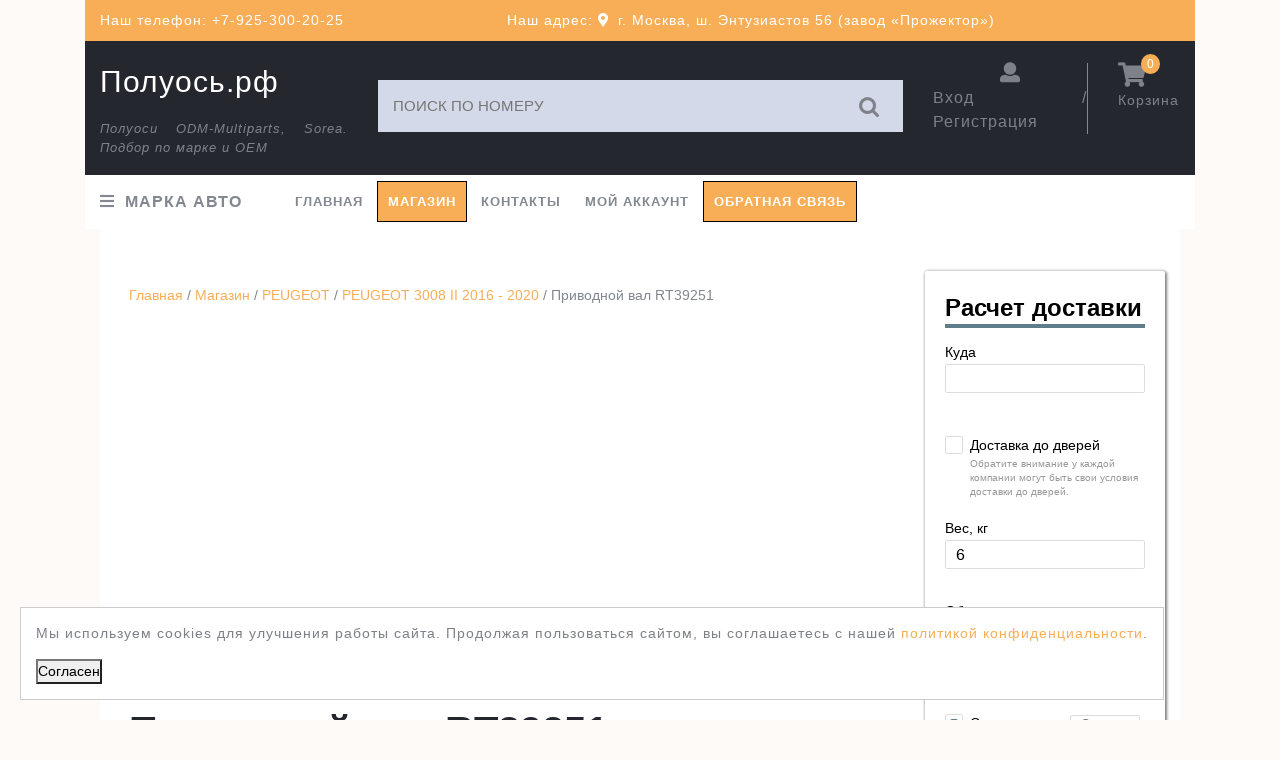

--- FILE ---
content_type: text/html; charset=UTF-8
request_url: https://xn--k1afbbnk9d.xn--p1ai/shop/peugeot/peugeot-3008-ii-2016-2020/privodnoj-val-rt39251/
body_size: 15308
content:
<!DOCTYPE html>

<html lang="ru-RU">

	<head>
	  	<meta charset="UTF-8">
		<meta name="google-site-verification" content="e8SVD02-zB99nFhbk5Zp1rqV--rAc3DdYAWZUuBJUyU" />
	  	<meta name="viewport" content="width=device-width, initial-scale=1, shrink-to-fit=no">
	  	<link rel="profile" href="https://gmpg.org/xfn/11">



	  	<title>Приводной вал PEUGEOT 3008 RT39251 | Полуось.рф</title>

<!-- The SEO Framework Создано Сибрэ Вайэр -->
<meta name="robots" content="max-snippet:-1,max-image-preview:standard,max-video-preview:-1" />
<link rel="canonical" href="https://xn--k1afbbnk9d.xn--p1ai/shop/peugeot/peugeot-3008-ii-2016-2020/privodnoj-val-rt39251/" />
<meta name="description" content="Приводной вал PEUGEOT 3008 II Левая сторона для автоматической коробки.OEM : T39251,1637186980,9811934080" />
<meta property="og:type" content="product" />
<meta property="og:locale" content="ru_RU" />
<meta property="og:site_name" content="Полуось.рф" />
<meta property="og:title" content="Приводной вал PEUGEOT 3008 RT39251 | Полуось.рф" />
<meta property="og:description" content="Приводной вал PEUGEOT 3008 II Левая сторона для автоматической коробки.OEM : T39251,1637186980,9811934080" />
<meta property="og:url" content="https://xn--k1afbbnk9d.xn--p1ai/shop/peugeot/peugeot-3008-ii-2016-2020/privodnoj-val-rt39251/" />
<meta property="og:image" content="https://xn--k1afbbnk9d.xn--p1ai/wp-content/uploads/2020/11/RT39251-1.jpg" />
<meta property="og:image:width" content="1204" />
<meta property="og:image:height" content="500" />
<meta property="og:image:alt" content="Приводной вал OEM: 1637186980, 9811934080 для PEUGEOT 3008 II" />
<meta property="og:image" content="https://xn--k1afbbnk9d.xn--p1ai/wp-content/uploads/2020/11/RT39251_1.jpg" />
<meta property="og:image:width" content="1204" />
<meta property="og:image:height" content="500" />
<meta property="og:image:alt" content="Приводной вал OEM: 1637186980, 9811934080 для PEUGEOT 3008 II" />
<meta property="og:image" content="https://xn--k1afbbnk9d.xn--p1ai/wp-content/uploads/2020/11/RT39251_2.jpg" />
<meta property="og:image:width" content="1204" />
<meta property="og:image:height" content="500" />
<meta property="og:image:alt" content="Приводной вал OEM: 1637186980, 9811934080 для PEUGEOT 3008 II" />
<meta property="og:image" content="https://xn--k1afbbnk9d.xn--p1ai/wp-content/uploads/2020/11/RT39251.jpg" />
<meta property="og:image:width" content="1200" />
<meta property="og:image:height" content="500" />
<meta property="article:published_time" content="2020-11-18T13:58:56+00:00" />
<meta property="article:modified_time" content="2025-11-16T08:30:54+00:00" />
<meta name="twitter:card" content="summary_large_image" />
<meta name="twitter:title" content="Приводной вал PEUGEOT 3008 RT39251 | Полуось.рф" />
<meta name="twitter:description" content="Приводной вал PEUGEOT 3008 II Левая сторона для автоматической коробки.OEM : T39251,1637186980,9811934080" />
<meta name="twitter:image" content="https://xn--k1afbbnk9d.xn--p1ai/wp-content/uploads/2020/11/RT39251-1.jpg" />
<meta name="twitter:image:alt" content="Приводной вал OEM: 1637186980, 9811934080 для PEUGEOT 3008 II" />
<meta name="google-site-verification" content="e8SVD02-zB99nFhbk5Zp1rqV--rAc3DdYAWZUuBJUyU" />
<meta name="yandex-verification" content="30ea4c9806df619b" />
<script type="application/ld+json">{"@context":"https://schema.org","@graph":[{"@type":"WebSite","@id":"https://xn--k1afbbnk9d.xn--p1ai/#/schema/WebSite","url":"https://xn--k1afbbnk9d.xn--p1ai/","name":"Полуось.рф","description":"Полуоси ODM-Multiparts, Sorea. Подбор по марке и ОЕМ","inLanguage":"ru-RU","potentialAction":{"@type":"SearchAction","target":{"@type":"EntryPoint","urlTemplate":"https://xn--k1afbbnk9d.xn--p1ai/search/{search_term_string}/"},"query-input":"required name=search_term_string"},"publisher":{"@type":"Organization","@id":"https://xn--k1afbbnk9d.xn--p1ai/#/schema/Organization","name":"Полуось.рф","url":"https://xn--k1afbbnk9d.xn--p1ai/","logo":{"@type":"ImageObject","url":"https://xn--k1afbbnk9d.xn--p1ai/wp-content/uploads/2019/10/Ikonka.jpg","contentUrl":"https://xn--k1afbbnk9d.xn--p1ai/wp-content/uploads/2019/10/Ikonka.jpg","width":496,"height":480}}},{"@type":"WebPage","@id":"https://xn--k1afbbnk9d.xn--p1ai/shop/peugeot/peugeot-3008-ii-2016-2020/privodnoj-val-rt39251/","url":"https://xn--k1afbbnk9d.xn--p1ai/shop/peugeot/peugeot-3008-ii-2016-2020/privodnoj-val-rt39251/","name":"Приводной вал PEUGEOT 3008 RT39251 | Полуось.рф","description":"Приводной вал PEUGEOT 3008 II Левая сторона для автоматической коробки.OEM : T39251,1637186980,9811934080","inLanguage":"ru-RU","isPartOf":{"@id":"https://xn--k1afbbnk9d.xn--p1ai/#/schema/WebSite"},"breadcrumb":{"@type":"BreadcrumbList","@id":"https://xn--k1afbbnk9d.xn--p1ai/#/schema/BreadcrumbList","itemListElement":[{"@type":"ListItem","position":1,"item":"https://xn--k1afbbnk9d.xn--p1ai/","name":"Полуось.рф"},{"@type":"ListItem","position":2,"item":"https://xn--k1afbbnk9d.xn--p1ai/shop/","name":"Магазин"},{"@type":"ListItem","position":3,"name":"Приводной вал PEUGEOT 3008 RT39251"}]},"potentialAction":{"@type":"ReadAction","target":"https://xn--k1afbbnk9d.xn--p1ai/shop/peugeot/peugeot-3008-ii-2016-2020/privodnoj-val-rt39251/"},"datePublished":"2020-11-18T13:58:56+00:00","dateModified":"2025-11-16T08:30:54+00:00"}]}</script>
<!-- / The SEO Framework Создано Сибрэ Вайэр | 7.20ms meta | 0.44ms boot -->

<link rel="alternate" title="oEmbed (JSON)" type="application/json+oembed" href="https://xn--k1afbbnk9d.xn--p1ai/wp-json/oembed/1.0/embed?url=https%3A%2F%2Fxn--k1afbbnk9d.xn--p1ai%2Fshop%2Fpeugeot%2Fpeugeot-3008-ii-2016-2020%2Fprivodnoj-val-rt39251%2F" />
<link rel="alternate" title="oEmbed (XML)" type="text/xml+oembed" href="https://xn--k1afbbnk9d.xn--p1ai/wp-json/oembed/1.0/embed?url=https%3A%2F%2Fxn--k1afbbnk9d.xn--p1ai%2Fshop%2Fpeugeot%2Fpeugeot-3008-ii-2016-2020%2Fprivodnoj-val-rt39251%2F&#038;format=xml" />
<style id='wp-img-auto-sizes-contain-inline-css' type='text/css'>
img:is([sizes=auto i],[sizes^="auto," i]){contain-intrinsic-size:3000px 1500px}
/*# sourceURL=wp-img-auto-sizes-contain-inline-css */
</style>
<style id='wp-emoji-styles-inline-css' type='text/css'>

	img.wp-smiley, img.emoji {
		display: inline !important;
		border: none !important;
		box-shadow: none !important;
		height: 1em !important;
		width: 1em !important;
		margin: 0 0.07em !important;
		vertical-align: -0.1em !important;
		background: none !important;
		padding: 0 !important;
	}
/*# sourceURL=wp-emoji-styles-inline-css */
</style>
<style id='wp-block-library-inline-css' type='text/css'>
:root{--wp-block-synced-color:#7a00df;--wp-block-synced-color--rgb:122,0,223;--wp-bound-block-color:var(--wp-block-synced-color);--wp-editor-canvas-background:#ddd;--wp-admin-theme-color:#007cba;--wp-admin-theme-color--rgb:0,124,186;--wp-admin-theme-color-darker-10:#006ba1;--wp-admin-theme-color-darker-10--rgb:0,107,160.5;--wp-admin-theme-color-darker-20:#005a87;--wp-admin-theme-color-darker-20--rgb:0,90,135;--wp-admin-border-width-focus:2px}@media (min-resolution:192dpi){:root{--wp-admin-border-width-focus:1.5px}}.wp-element-button{cursor:pointer}:root .has-very-light-gray-background-color{background-color:#eee}:root .has-very-dark-gray-background-color{background-color:#313131}:root .has-very-light-gray-color{color:#eee}:root .has-very-dark-gray-color{color:#313131}:root .has-vivid-green-cyan-to-vivid-cyan-blue-gradient-background{background:linear-gradient(135deg,#00d084,#0693e3)}:root .has-purple-crush-gradient-background{background:linear-gradient(135deg,#34e2e4,#4721fb 50%,#ab1dfe)}:root .has-hazy-dawn-gradient-background{background:linear-gradient(135deg,#faaca8,#dad0ec)}:root .has-subdued-olive-gradient-background{background:linear-gradient(135deg,#fafae1,#67a671)}:root .has-atomic-cream-gradient-background{background:linear-gradient(135deg,#fdd79a,#004a59)}:root .has-nightshade-gradient-background{background:linear-gradient(135deg,#330968,#31cdcf)}:root .has-midnight-gradient-background{background:linear-gradient(135deg,#020381,#2874fc)}:root{--wp--preset--font-size--normal:16px;--wp--preset--font-size--huge:42px}.has-regular-font-size{font-size:1em}.has-larger-font-size{font-size:2.625em}.has-normal-font-size{font-size:var(--wp--preset--font-size--normal)}.has-huge-font-size{font-size:var(--wp--preset--font-size--huge)}.has-text-align-center{text-align:center}.has-text-align-left{text-align:left}.has-text-align-right{text-align:right}.has-fit-text{white-space:nowrap!important}#end-resizable-editor-section{display:none}.aligncenter{clear:both}.items-justified-left{justify-content:flex-start}.items-justified-center{justify-content:center}.items-justified-right{justify-content:flex-end}.items-justified-space-between{justify-content:space-between}.screen-reader-text{border:0;clip-path:inset(50%);height:1px;margin:-1px;overflow:hidden;padding:0;position:absolute;width:1px;word-wrap:normal!important}.screen-reader-text:focus{background-color:#ddd;clip-path:none;color:#444;display:block;font-size:1em;height:auto;left:5px;line-height:normal;padding:15px 23px 14px;text-decoration:none;top:5px;width:auto;z-index:100000}html :where(.has-border-color){border-style:solid}html :where([style*=border-top-color]){border-top-style:solid}html :where([style*=border-right-color]){border-right-style:solid}html :where([style*=border-bottom-color]){border-bottom-style:solid}html :where([style*=border-left-color]){border-left-style:solid}html :where([style*=border-width]){border-style:solid}html :where([style*=border-top-width]){border-top-style:solid}html :where([style*=border-right-width]){border-right-style:solid}html :where([style*=border-bottom-width]){border-bottom-style:solid}html :where([style*=border-left-width]){border-left-style:solid}html :where(img[class*=wp-image-]){height:auto;max-width:100%}:where(figure){margin:0 0 1em}html :where(.is-position-sticky){--wp-admin--admin-bar--position-offset:var(--wp-admin--admin-bar--height,0px)}@media screen and (max-width:600px){html :where(.is-position-sticky){--wp-admin--admin-bar--position-offset:0px}}

/*# sourceURL=wp-block-library-inline-css */
</style><link rel='stylesheet' id='wc-blocks-style-css' href='https://xn--k1afbbnk9d.xn--p1ai/wp-content/plugins/woocommerce/assets/client/blocks/wc-blocks.css' type='text/css' media='all' />
<style id='global-styles-inline-css' type='text/css'>
:root{--wp--preset--aspect-ratio--square: 1;--wp--preset--aspect-ratio--4-3: 4/3;--wp--preset--aspect-ratio--3-4: 3/4;--wp--preset--aspect-ratio--3-2: 3/2;--wp--preset--aspect-ratio--2-3: 2/3;--wp--preset--aspect-ratio--16-9: 16/9;--wp--preset--aspect-ratio--9-16: 9/16;--wp--preset--color--black: #000000;--wp--preset--color--cyan-bluish-gray: #abb8c3;--wp--preset--color--white: #ffffff;--wp--preset--color--pale-pink: #f78da7;--wp--preset--color--vivid-red: #cf2e2e;--wp--preset--color--luminous-vivid-orange: #ff6900;--wp--preset--color--luminous-vivid-amber: #fcb900;--wp--preset--color--light-green-cyan: #7bdcb5;--wp--preset--color--vivid-green-cyan: #00d084;--wp--preset--color--pale-cyan-blue: #8ed1fc;--wp--preset--color--vivid-cyan-blue: #0693e3;--wp--preset--color--vivid-purple: #9b51e0;--wp--preset--gradient--vivid-cyan-blue-to-vivid-purple: linear-gradient(135deg,rgb(6,147,227) 0%,rgb(155,81,224) 100%);--wp--preset--gradient--light-green-cyan-to-vivid-green-cyan: linear-gradient(135deg,rgb(122,220,180) 0%,rgb(0,208,130) 100%);--wp--preset--gradient--luminous-vivid-amber-to-luminous-vivid-orange: linear-gradient(135deg,rgb(252,185,0) 0%,rgb(255,105,0) 100%);--wp--preset--gradient--luminous-vivid-orange-to-vivid-red: linear-gradient(135deg,rgb(255,105,0) 0%,rgb(207,46,46) 100%);--wp--preset--gradient--very-light-gray-to-cyan-bluish-gray: linear-gradient(135deg,rgb(238,238,238) 0%,rgb(169,184,195) 100%);--wp--preset--gradient--cool-to-warm-spectrum: linear-gradient(135deg,rgb(74,234,220) 0%,rgb(151,120,209) 20%,rgb(207,42,186) 40%,rgb(238,44,130) 60%,rgb(251,105,98) 80%,rgb(254,248,76) 100%);--wp--preset--gradient--blush-light-purple: linear-gradient(135deg,rgb(255,206,236) 0%,rgb(152,150,240) 100%);--wp--preset--gradient--blush-bordeaux: linear-gradient(135deg,rgb(254,205,165) 0%,rgb(254,45,45) 50%,rgb(107,0,62) 100%);--wp--preset--gradient--luminous-dusk: linear-gradient(135deg,rgb(255,203,112) 0%,rgb(199,81,192) 50%,rgb(65,88,208) 100%);--wp--preset--gradient--pale-ocean: linear-gradient(135deg,rgb(255,245,203) 0%,rgb(182,227,212) 50%,rgb(51,167,181) 100%);--wp--preset--gradient--electric-grass: linear-gradient(135deg,rgb(202,248,128) 0%,rgb(113,206,126) 100%);--wp--preset--gradient--midnight: linear-gradient(135deg,rgb(2,3,129) 0%,rgb(40,116,252) 100%);--wp--preset--font-size--small: 13px;--wp--preset--font-size--medium: 20px;--wp--preset--font-size--large: 36px;--wp--preset--font-size--x-large: 42px;--wp--preset--spacing--20: 0.44rem;--wp--preset--spacing--30: 0.67rem;--wp--preset--spacing--40: 1rem;--wp--preset--spacing--50: 1.5rem;--wp--preset--spacing--60: 2.25rem;--wp--preset--spacing--70: 3.38rem;--wp--preset--spacing--80: 5.06rem;--wp--preset--shadow--natural: 6px 6px 9px rgba(0, 0, 0, 0.2);--wp--preset--shadow--deep: 12px 12px 50px rgba(0, 0, 0, 0.4);--wp--preset--shadow--sharp: 6px 6px 0px rgba(0, 0, 0, 0.2);--wp--preset--shadow--outlined: 6px 6px 0px -3px rgb(255, 255, 255), 6px 6px rgb(0, 0, 0);--wp--preset--shadow--crisp: 6px 6px 0px rgb(0, 0, 0);}:where(.is-layout-flex){gap: 0.5em;}:where(.is-layout-grid){gap: 0.5em;}body .is-layout-flex{display: flex;}.is-layout-flex{flex-wrap: wrap;align-items: center;}.is-layout-flex > :is(*, div){margin: 0;}body .is-layout-grid{display: grid;}.is-layout-grid > :is(*, div){margin: 0;}:where(.wp-block-columns.is-layout-flex){gap: 2em;}:where(.wp-block-columns.is-layout-grid){gap: 2em;}:where(.wp-block-post-template.is-layout-flex){gap: 1.25em;}:where(.wp-block-post-template.is-layout-grid){gap: 1.25em;}.has-black-color{color: var(--wp--preset--color--black) !important;}.has-cyan-bluish-gray-color{color: var(--wp--preset--color--cyan-bluish-gray) !important;}.has-white-color{color: var(--wp--preset--color--white) !important;}.has-pale-pink-color{color: var(--wp--preset--color--pale-pink) !important;}.has-vivid-red-color{color: var(--wp--preset--color--vivid-red) !important;}.has-luminous-vivid-orange-color{color: var(--wp--preset--color--luminous-vivid-orange) !important;}.has-luminous-vivid-amber-color{color: var(--wp--preset--color--luminous-vivid-amber) !important;}.has-light-green-cyan-color{color: var(--wp--preset--color--light-green-cyan) !important;}.has-vivid-green-cyan-color{color: var(--wp--preset--color--vivid-green-cyan) !important;}.has-pale-cyan-blue-color{color: var(--wp--preset--color--pale-cyan-blue) !important;}.has-vivid-cyan-blue-color{color: var(--wp--preset--color--vivid-cyan-blue) !important;}.has-vivid-purple-color{color: var(--wp--preset--color--vivid-purple) !important;}.has-black-background-color{background-color: var(--wp--preset--color--black) !important;}.has-cyan-bluish-gray-background-color{background-color: var(--wp--preset--color--cyan-bluish-gray) !important;}.has-white-background-color{background-color: var(--wp--preset--color--white) !important;}.has-pale-pink-background-color{background-color: var(--wp--preset--color--pale-pink) !important;}.has-vivid-red-background-color{background-color: var(--wp--preset--color--vivid-red) !important;}.has-luminous-vivid-orange-background-color{background-color: var(--wp--preset--color--luminous-vivid-orange) !important;}.has-luminous-vivid-amber-background-color{background-color: var(--wp--preset--color--luminous-vivid-amber) !important;}.has-light-green-cyan-background-color{background-color: var(--wp--preset--color--light-green-cyan) !important;}.has-vivid-green-cyan-background-color{background-color: var(--wp--preset--color--vivid-green-cyan) !important;}.has-pale-cyan-blue-background-color{background-color: var(--wp--preset--color--pale-cyan-blue) !important;}.has-vivid-cyan-blue-background-color{background-color: var(--wp--preset--color--vivid-cyan-blue) !important;}.has-vivid-purple-background-color{background-color: var(--wp--preset--color--vivid-purple) !important;}.has-black-border-color{border-color: var(--wp--preset--color--black) !important;}.has-cyan-bluish-gray-border-color{border-color: var(--wp--preset--color--cyan-bluish-gray) !important;}.has-white-border-color{border-color: var(--wp--preset--color--white) !important;}.has-pale-pink-border-color{border-color: var(--wp--preset--color--pale-pink) !important;}.has-vivid-red-border-color{border-color: var(--wp--preset--color--vivid-red) !important;}.has-luminous-vivid-orange-border-color{border-color: var(--wp--preset--color--luminous-vivid-orange) !important;}.has-luminous-vivid-amber-border-color{border-color: var(--wp--preset--color--luminous-vivid-amber) !important;}.has-light-green-cyan-border-color{border-color: var(--wp--preset--color--light-green-cyan) !important;}.has-vivid-green-cyan-border-color{border-color: var(--wp--preset--color--vivid-green-cyan) !important;}.has-pale-cyan-blue-border-color{border-color: var(--wp--preset--color--pale-cyan-blue) !important;}.has-vivid-cyan-blue-border-color{border-color: var(--wp--preset--color--vivid-cyan-blue) !important;}.has-vivid-purple-border-color{border-color: var(--wp--preset--color--vivid-purple) !important;}.has-vivid-cyan-blue-to-vivid-purple-gradient-background{background: var(--wp--preset--gradient--vivid-cyan-blue-to-vivid-purple) !important;}.has-light-green-cyan-to-vivid-green-cyan-gradient-background{background: var(--wp--preset--gradient--light-green-cyan-to-vivid-green-cyan) !important;}.has-luminous-vivid-amber-to-luminous-vivid-orange-gradient-background{background: var(--wp--preset--gradient--luminous-vivid-amber-to-luminous-vivid-orange) !important;}.has-luminous-vivid-orange-to-vivid-red-gradient-background{background: var(--wp--preset--gradient--luminous-vivid-orange-to-vivid-red) !important;}.has-very-light-gray-to-cyan-bluish-gray-gradient-background{background: var(--wp--preset--gradient--very-light-gray-to-cyan-bluish-gray) !important;}.has-cool-to-warm-spectrum-gradient-background{background: var(--wp--preset--gradient--cool-to-warm-spectrum) !important;}.has-blush-light-purple-gradient-background{background: var(--wp--preset--gradient--blush-light-purple) !important;}.has-blush-bordeaux-gradient-background{background: var(--wp--preset--gradient--blush-bordeaux) !important;}.has-luminous-dusk-gradient-background{background: var(--wp--preset--gradient--luminous-dusk) !important;}.has-pale-ocean-gradient-background{background: var(--wp--preset--gradient--pale-ocean) !important;}.has-electric-grass-gradient-background{background: var(--wp--preset--gradient--electric-grass) !important;}.has-midnight-gradient-background{background: var(--wp--preset--gradient--midnight) !important;}.has-small-font-size{font-size: var(--wp--preset--font-size--small) !important;}.has-medium-font-size{font-size: var(--wp--preset--font-size--medium) !important;}.has-large-font-size{font-size: var(--wp--preset--font-size--large) !important;}.has-x-large-font-size{font-size: var(--wp--preset--font-size--x-large) !important;}
/*# sourceURL=global-styles-inline-css */
</style>

<style id='classic-theme-styles-inline-css' type='text/css'>
/*! This file is auto-generated */
.wp-block-button__link{color:#fff;background-color:#32373c;border-radius:9999px;box-shadow:none;text-decoration:none;padding:calc(.667em + 2px) calc(1.333em + 2px);font-size:1.125em}.wp-block-file__button{background:#32373c;color:#fff;text-decoration:none}
/*# sourceURL=/wp-includes/css/classic-themes.min.css */
</style>
<link rel='stylesheet' id='art_feedback-css' href='https://xn--k1afbbnk9d.xn--p1ai/wp-content/plugins/art_feedback/css/art_feedback.css' type='text/css' media='all' />
<link rel='stylesheet' id='myform_style_templ-css' href='https://xn--k1afbbnk9d.xn--p1ai/wp-content/plugins/myform-feedback//css/styleform.css' type='text/css' media='all' />
<link rel='stylesheet' id='ced_wura_wholesale_user_addon_style-css' href='https://xn--k1afbbnk9d.xn--p1ai/wp-content/plugins/wholesale-market/addons/wholesale-request//assets/css/wholesale-user-register.css' type='text/css' media='all' />
<link rel='stylesheet' id='photoswipe-css' href='https://xn--k1afbbnk9d.xn--p1ai/wp-content/plugins/woocommerce/assets/css/photoswipe/photoswipe.min.css' type='text/css' media='all' />
<link rel='stylesheet' id='photoswipe-default-skin-css' href='https://xn--k1afbbnk9d.xn--p1ai/wp-content/plugins/woocommerce/assets/css/photoswipe/default-skin/default-skin.min.css' type='text/css' media='all' />
<link rel='stylesheet' id='woocommerce-layout-css' href='https://xn--k1afbbnk9d.xn--p1ai/wp-content/plugins/woocommerce/assets/css/woocommerce-layout.css' type='text/css' media='all' />
<link rel='stylesheet' id='woocommerce-smallscreen-css' href='https://xn--k1afbbnk9d.xn--p1ai/wp-content/plugins/woocommerce/assets/css/woocommerce-smallscreen.css' type='text/css' media='only screen and (max-width: 768px)' />
<link rel='stylesheet' id='woocommerce-general-css' href='https://xn--k1afbbnk9d.xn--p1ai/wp-content/plugins/woocommerce/assets/css/woocommerce.css' type='text/css' media='all' />
<style id='woocommerce-inline-inline-css' type='text/css'>
.woocommerce form .form-row .required { visibility: visible; }
/*# sourceURL=woocommerce-inline-inline-css */
</style>
<link rel='stylesheet' id='bootstrap-css' href='https://xn--k1afbbnk9d.xn--p1ai/wp-content/themes/jewellery-lite/assets/css/bootstrap.css' type='text/css' media='all' />
<link rel='stylesheet' id='jewellery-lite-basic-style-css' href='https://xn--k1afbbnk9d.xn--p1ai/wp-content/themes/Merc-jewellery-lite/style.css' type='text/css' media='all' />
<style id='jewellery-lite-basic-style-inline-css' type='text/css'>
.top-bar,span.cart-value,.more-btn a,.woocommerce span.onsale,input[type="submit"],#sidebar .tagcloud a:hover,#footer-2,#comments input[type="submit"],#header .nav ul.sub-menu li a:hover, #header .nav ul.children li a:hover,.woocommerce #respond input#submit, .woocommerce a.button, .woocommerce button.button, .woocommerce input.button, .woocommerce #respond input#submit.alt, .woocommerce a.button.alt, .woocommerce button.button.alt, .woocommerce input.button.alt,#sidebar .custom-social-icons i, #footer .custom-social-icons i,.pagination .current,.pagination a:hover,nav.woocommerce-MyAccount-navigation ul li,#footer .tagcloud a:hover, .scrollup i{background-color: #f8ae57;}a,#header .nav ul li a:hover,.products li:hover h2,#sidebar ul li a:hover,.post-main-box:hover h3,#footer .custom-social-icons i:hover,.post-navigation a:hover .post-title, .post-navigation a:focus .post-title,#footer li a:hover{color: #f8ae57;}.toggle a{background: url(assets/images/responsive_menu.png) no-repeat right center #f8ae57;}body{max-width: 1140px; width: 100%; padding-right: 15px; padding-left: 15px; margin-right: auto; margin-left: auto;}#slider img{opacity:0.4}#slider .carousel-caption, #slider .inner_carousel, #slider .inner_carousel h2{text-align:left; left:10%; right:45%;}
/*# sourceURL=jewellery-lite-basic-style-inline-css */
</style>
<link rel='stylesheet' id='font-awesome-css' href='https://xn--k1afbbnk9d.xn--p1ai/wp-content/themes/jewellery-lite/assets/css/fontawesome-all.css' type='text/css' media='all' />
<link rel='stylesheet' id='dashicons-css' href='https://xn--k1afbbnk9d.xn--p1ai/wp-includes/css/dashicons.min.css' type='text/css' media='all' />
<script type="text/javascript" src="https://xn--k1afbbnk9d.xn--p1ai/wp-includes/js/jquery/jquery.min.js" id="jquery-core-js"></script>
<script type="text/javascript" src="https://xn--k1afbbnk9d.xn--p1ai/wp-includes/js/jquery/jquery-migrate.min.js" id="jquery-migrate-js"></script>
<script type="text/javascript" id="ced_wura_wholesale_user_addon_script-js-extra">
/* <![CDATA[ */
var ced_wura_var = {"ajax_url":"https://xn--k1afbbnk9d.xn--p1ai/wp-admin/admin-ajax.php","select_all":"Please Select all fields"};
//# sourceURL=ced_wura_wholesale_user_addon_script-js-extra
/* ]]> */
</script>
<script type="text/javascript" src="https://xn--k1afbbnk9d.xn--p1ai/wp-content/plugins/wholesale-market/addons/wholesale-request//assets/js/wholesale-user-register.js" id="ced_wura_wholesale_user_addon_script-js"></script>
<script type="text/javascript" src="https://xn--k1afbbnk9d.xn--p1ai/wp-content/plugins/woocommerce/assets/js/jquery-blockui/jquery.blockUI.min.js" id="wc-jquery-blockui-js" defer="defer" data-wp-strategy="defer"></script>
<script type="text/javascript" id="wc-add-to-cart-js-extra">
/* <![CDATA[ */
var wc_add_to_cart_params = {"ajax_url":"/wp-admin/admin-ajax.php","wc_ajax_url":"/?wc-ajax=%%endpoint%%","i18n_view_cart":"\u041f\u0440\u043e\u0441\u043c\u043e\u0442\u0440 \u043a\u043e\u0440\u0437\u0438\u043d\u044b","cart_url":"https://xn--k1afbbnk9d.xn--p1ai/cart/","is_cart":"","cart_redirect_after_add":"no"};
//# sourceURL=wc-add-to-cart-js-extra
/* ]]> */
</script>
<script type="text/javascript" src="https://xn--k1afbbnk9d.xn--p1ai/wp-content/plugins/woocommerce/assets/js/frontend/add-to-cart.min.js" id="wc-add-to-cart-js" defer="defer" data-wp-strategy="defer"></script>
<script type="text/javascript" src="https://xn--k1afbbnk9d.xn--p1ai/wp-content/plugins/woocommerce/assets/js/flexslider/jquery.flexslider.min.js" id="wc-flexslider-js" defer="defer" data-wp-strategy="defer"></script>
<script type="text/javascript" src="https://xn--k1afbbnk9d.xn--p1ai/wp-content/plugins/woocommerce/assets/js/photoswipe/photoswipe.min.js" id="wc-photoswipe-js" defer="defer" data-wp-strategy="defer"></script>
<script type="text/javascript" src="https://xn--k1afbbnk9d.xn--p1ai/wp-content/plugins/woocommerce/assets/js/photoswipe/photoswipe-ui-default.min.js" id="wc-photoswipe-ui-default-js" defer="defer" data-wp-strategy="defer"></script>
<script type="text/javascript" id="wc-single-product-js-extra">
/* <![CDATA[ */
var wc_single_product_params = {"i18n_required_rating_text":"\u041f\u043e\u0436\u0430\u043b\u0443\u0439\u0441\u0442\u0430, \u043f\u043e\u0441\u0442\u0430\u0432\u044c\u0442\u0435 \u043e\u0446\u0435\u043d\u043a\u0443","i18n_rating_options":["1 \u0438\u0437 5 \u0437\u0432\u0451\u0437\u0434","2 \u0438\u0437 5 \u0437\u0432\u0451\u0437\u0434","3 \u0438\u0437 5 \u0437\u0432\u0451\u0437\u0434","4 \u0438\u0437 5 \u0437\u0432\u0451\u0437\u0434","5 \u0438\u0437 5 \u0437\u0432\u0451\u0437\u0434"],"i18n_product_gallery_trigger_text":"\u041f\u0440\u043e\u0441\u043c\u043e\u0442\u0440 \u0433\u0430\u043b\u0435\u0440\u0435\u0438 \u0438\u0437\u043e\u0431\u0440\u0430\u0436\u0435\u043d\u0438\u0439 \u0432 \u043f\u043e\u043b\u043d\u043e\u044d\u043a\u0440\u0430\u043d\u043d\u043e\u043c \u0440\u0435\u0436\u0438\u043c\u0435","review_rating_required":"yes","flexslider":{"rtl":false,"animation":"slide","smoothHeight":true,"directionNav":false,"controlNav":"thumbnails","slideshow":false,"animationSpeed":500,"animationLoop":false,"allowOneSlide":false},"zoom_enabled":"","zoom_options":[],"photoswipe_enabled":"1","photoswipe_options":{"shareEl":false,"closeOnScroll":false,"history":false,"hideAnimationDuration":0,"showAnimationDuration":0},"flexslider_enabled":"1"};
//# sourceURL=wc-single-product-js-extra
/* ]]> */
</script>
<script type="text/javascript" src="https://xn--k1afbbnk9d.xn--p1ai/wp-content/plugins/woocommerce/assets/js/frontend/single-product.min.js" id="wc-single-product-js" defer="defer" data-wp-strategy="defer"></script>
<script type="text/javascript" src="https://xn--k1afbbnk9d.xn--p1ai/wp-content/plugins/woocommerce/assets/js/js-cookie/js.cookie.min.js" id="wc-js-cookie-js" defer="defer" data-wp-strategy="defer"></script>
<script type="text/javascript" id="woocommerce-js-extra">
/* <![CDATA[ */
var woocommerce_params = {"ajax_url":"/wp-admin/admin-ajax.php","wc_ajax_url":"/?wc-ajax=%%endpoint%%","i18n_password_show":"\u041f\u043e\u043a\u0430\u0437\u0430\u0442\u044c \u043f\u0430\u0440\u043e\u043b\u044c","i18n_password_hide":"\u0421\u043a\u0440\u044b\u0442\u044c \u043f\u0430\u0440\u043e\u043b\u044c"};
//# sourceURL=woocommerce-js-extra
/* ]]> */
</script>
<script type="text/javascript" src="https://xn--k1afbbnk9d.xn--p1ai/wp-content/plugins/woocommerce/assets/js/frontend/woocommerce.min.js" id="woocommerce-js" defer="defer" data-wp-strategy="defer"></script>
<script type="text/javascript" src="https://xn--k1afbbnk9d.xn--p1ai/wp-content/themes/Merc-jewellery-lite/js/jquery.mask.js" id="mask-js"></script>
<script type="text/javascript" src="https://xn--k1afbbnk9d.xn--p1ai/wp-content/themes/jewellery-lite/assets/js/custom.js" id="jewellery-lite-custom-scripts-jquery-js"></script>
<link rel="https://api.w.org/" href="https://xn--k1afbbnk9d.xn--p1ai/wp-json/" /><link rel="alternate" title="JSON" type="application/json" href="https://xn--k1afbbnk9d.xn--p1ai/wp-json/wp/v2/product/13114" />	<noscript><style>.woocommerce-product-gallery{ opacity: 1 !important; }</style></noscript>
	<link rel="icon" href="https://xn--k1afbbnk9d.xn--p1ai/wp-content/uploads/2019/10/Ikonka.jpg" sizes="32x32" />
<link rel="icon" href="https://xn--k1afbbnk9d.xn--p1ai/wp-content/uploads/2019/10/Ikonka.jpg" sizes="192x192" />
<link rel="apple-touch-icon" href="https://xn--k1afbbnk9d.xn--p1ai/wp-content/uploads/2019/10/Ikonka.jpg" />
<meta name="msapplication-TileImage" content="https://xn--k1afbbnk9d.xn--p1ai/wp-content/uploads/2019/10/Ikonka.jpg" />
		<style type="text/css" id="wp-custom-css">
			#header .nav ul li a {
    font-size: 13px;
    font-weight: 600;
}
.widget_media_image a img {
    display: block;
    margin: auto;
    width: 90%;
}
.one_click_button {
    background: #f8ae57;
    border: 1px solid #000;
}
.one_click_button a {
    color: #fff!important;
		font-size:13px!important;
}		</style>
		
	</head>

	<body class="wp-singular product-template-default single single-product postid-13114 wp-theme-jewellery-lite wp-child-theme-Merc-jewellery-lite theme-jewellery-lite woocommerce woocommerce-page woocommerce-no-js">

		<header role="banner">
    		<a class="screen-reader-text skip-link" href="#maincontent">Перейти к содержимому</a>

			<div class="home-page-header">
				

<div class="top-bar">
	<div class="container">
		<div class="row">
			<div class="col-lg-4 col-md-4">
			              			<p>Наш телефон: +7-925-300-20-25</p>
        				    </div>
			<div class="col-lg-6 col-md-6">
			              			<p class="loca_address">Наш адрес: <i class="fas fa-map-marker-alt"></i>г. Москва, ш. Энтузиастов 56 (завод «Прожектор»)</p>
    					    </div>
		    <div class="col-lg-2 col-md-2">
		        		   	</div>
		</div>
	</div>
</div>

				
<div class="middle-header">
  <div class="container">
    <div class="row">
      <div class="col-lg-3 col-md-3">
        <div class="logo">
                      <p class="site-name"><a href="https://xn--k1afbbnk9d.xn--p1ai/" rel="home">Полуось.рф</a></p>
                        <p class="site-description">Полуоси ODM-Multiparts, Sorea. Подбор по марке и ОЕМ</p>
                  </div>
      </div>
      <div class="col-lg-6 col-md-6">
        <div class="search-bar">
                      ﻿
<form role="search" method="get" class="woocommerce-product-search" action="https://xn--k1afbbnk9d.xn--p1ai/">
    	<label class="screen-reader-text" for="woocommerce-product-search-field-0">Искать:</label>
		<input type="search" id="woocommerce-product-search-field-0" class="search-field" placeholder="ПОИСК ПО НОМЕРУ" value="" name="s" />
		<button type="submit" value="Поиск">Поиск</button>
	<input type="hidden" name="post_type" value="product" />
</form>

                  </div>
      </div>
      <div class="col-lg-2 col-md-2">
        <div class="account">
                                    <a href="https://xn--k1afbbnk9d.xn--p1ai/my-account/" title="Вход / Регистрация"><i class="fas fa-user"></i><p>Вход / Регистрация</p></a>
                              </div>
      </div>
      <div class="col-lg-1 col-md-1">
                  <span class="cart_no">
            <a href="https://xn--k1afbbnk9d.xn--p1ai/cart/" title="корзина"><i class="fas fa-shopping-cart"></i><p>Корзина</p></a>
            <span class="cart-value"> 0</span>
          </span>
              </div>
    </div>
  </div>
</div>				
<button class="toggleMenu toggle" role="tab">Menu</button>
<div id="header" class="menubar">
	<div class="container">
		<div class="row">
			<div class="col-lg-2 col-md-2">
		        		          	<button class="product-btn"><i class="fas fa-bars"></i>МАРКА АВТО</button>
		          	<div class="product-cat">
			            			                  <li class="drp_dwn_menu"><a href="https://xn--k1afbbnk9d.xn--p1ai/product-category/alfa-romeo/">
			                  ALFA ROMEO<i class="fas fa-chevron-right"></i></a></li>
			            			                  <li class="drp_dwn_menu"><a href="https://xn--k1afbbnk9d.xn--p1ai/product-category/audi/">
			                  AUDI<i class="fas fa-chevron-right"></i></a></li>
			            			                  <li class="drp_dwn_menu"><a href="https://xn--k1afbbnk9d.xn--p1ai/product-category/bentley/">
			                  BENTLEY<i class="fas fa-chevron-right"></i></a></li>
			            			                  <li class="drp_dwn_menu"><a href="https://xn--k1afbbnk9d.xn--p1ai/product-category/bmw/">
			                  BMW<i class="fas fa-chevron-right"></i></a></li>
			            			                  <li class="drp_dwn_menu"><a href="https://xn--k1afbbnk9d.xn--p1ai/product-category/chevrolet/">
			                  CHEVROLET<i class="fas fa-chevron-right"></i></a></li>
			            			                  <li class="drp_dwn_menu"><a href="https://xn--k1afbbnk9d.xn--p1ai/product-category/chrysler/">
			                  CHRYSLER<i class="fas fa-chevron-right"></i></a></li>
			            			                  <li class="drp_dwn_menu"><a href="https://xn--k1afbbnk9d.xn--p1ai/product-category/citroen/">
			                  CITROEN<i class="fas fa-chevron-right"></i></a></li>
			            			                  <li class="drp_dwn_menu"><a href="https://xn--k1afbbnk9d.xn--p1ai/product-category/dacia/">
			                  DACIA<i class="fas fa-chevron-right"></i></a></li>
			            			                  <li class="drp_dwn_menu"><a href="https://xn--k1afbbnk9d.xn--p1ai/product-category/daewoo/">
			                  DAEWOO<i class="fas fa-chevron-right"></i></a></li>
			            			                  <li class="drp_dwn_menu"><a href="https://xn--k1afbbnk9d.xn--p1ai/product-category/dodge/">
			                  DODGE<i class="fas fa-chevron-right"></i></a></li>
			            			                  <li class="drp_dwn_menu"><a href="https://xn--k1afbbnk9d.xn--p1ai/product-category/fiat/">
			                  FIAT<i class="fas fa-chevron-right"></i></a></li>
			            			                  <li class="drp_dwn_menu"><a href="https://xn--k1afbbnk9d.xn--p1ai/product-category/ford/">
			                  FORD<i class="fas fa-chevron-right"></i></a></li>
			            			                  <li class="drp_dwn_menu"><a href="https://xn--k1afbbnk9d.xn--p1ai/product-category/haval/">
			                  HAVAL<i class="fas fa-chevron-right"></i></a></li>
			            			                  <li class="drp_dwn_menu"><a href="https://xn--k1afbbnk9d.xn--p1ai/product-category/honda/">
			                  HONDA<i class="fas fa-chevron-right"></i></a></li>
			            			                  <li class="drp_dwn_menu"><a href="https://xn--k1afbbnk9d.xn--p1ai/product-category/hummer/">
			                  HUMMER<i class="fas fa-chevron-right"></i></a></li>
			            			                  <li class="drp_dwn_menu"><a href="https://xn--k1afbbnk9d.xn--p1ai/product-category/hyundai/">
			                  HYUNDAI<i class="fas fa-chevron-right"></i></a></li>
			            			                  <li class="drp_dwn_menu"><a href="https://xn--k1afbbnk9d.xn--p1ai/product-category/isuzu/">
			                  ISUZU<i class="fas fa-chevron-right"></i></a></li>
			            			                  <li class="drp_dwn_menu"><a href="https://xn--k1afbbnk9d.xn--p1ai/product-category/jaguar/">
			                  JAGUAR<i class="fas fa-chevron-right"></i></a></li>
			            			                  <li class="drp_dwn_menu"><a href="https://xn--k1afbbnk9d.xn--p1ai/product-category/jeep/">
			                  JEEP<i class="fas fa-chevron-right"></i></a></li>
			            			                  <li class="drp_dwn_menu"><a href="https://xn--k1afbbnk9d.xn--p1ai/product-category/kia/">
			                  KIA<i class="fas fa-chevron-right"></i></a></li>
			            			                  <li class="drp_dwn_menu"><a href="https://xn--k1afbbnk9d.xn--p1ai/product-category/lada/">
			                  LADA<i class="fas fa-chevron-right"></i></a></li>
			            			                  <li class="drp_dwn_menu"><a href="https://xn--k1afbbnk9d.xn--p1ai/product-category/lancia/">
			                  LANCIA<i class="fas fa-chevron-right"></i></a></li>
			            			                  <li class="drp_dwn_menu"><a href="https://xn--k1afbbnk9d.xn--p1ai/product-category/land-rover/">
			                  LAND ROVER<i class="fas fa-chevron-right"></i></a></li>
			            			                  <li class="drp_dwn_menu"><a href="https://xn--k1afbbnk9d.xn--p1ai/product-category/ldv/">
			                  LDV<i class="fas fa-chevron-right"></i></a></li>
			            			                  <li class="drp_dwn_menu"><a href="https://xn--k1afbbnk9d.xn--p1ai/product-category/lexus/">
			                  LEXUS<i class="fas fa-chevron-right"></i></a></li>
			            			                  <li class="drp_dwn_menu"><a href="https://xn--k1afbbnk9d.xn--p1ai/product-category/man/">
			                  MAN<i class="fas fa-chevron-right"></i></a></li>
			            			                  <li class="drp_dwn_menu"><a href="https://xn--k1afbbnk9d.xn--p1ai/product-category/mazda/">
			                  MAZDA<i class="fas fa-chevron-right"></i></a></li>
			            			                  <li class="drp_dwn_menu"><a href="https://xn--k1afbbnk9d.xn--p1ai/product-category/mercedes/">
			                  MERCEDES<i class="fas fa-chevron-right"></i></a></li>
			            			                  <li class="drp_dwn_menu"><a href="https://xn--k1afbbnk9d.xn--p1ai/product-category/mini/">
			                  MINI<i class="fas fa-chevron-right"></i></a></li>
			            			                  <li class="drp_dwn_menu"><a href="https://xn--k1afbbnk9d.xn--p1ai/product-category/mitsubishi/">
			                  MITSUBISHI<i class="fas fa-chevron-right"></i></a></li>
			            			                  <li class="drp_dwn_menu"><a href="https://xn--k1afbbnk9d.xn--p1ai/product-category/nissan/">
			                  NISSAN<i class="fas fa-chevron-right"></i></a></li>
			            			                  <li class="drp_dwn_menu"><a href="https://xn--k1afbbnk9d.xn--p1ai/product-category/opel/">
			                  OPEL<i class="fas fa-chevron-right"></i></a></li>
			            			                  <li class="drp_dwn_menu"><a href="https://xn--k1afbbnk9d.xn--p1ai/product-category/peugeot/">
			                  PEUGEOT<i class="fas fa-chevron-right"></i></a></li>
			            			                  <li class="drp_dwn_menu"><a href="https://xn--k1afbbnk9d.xn--p1ai/product-category/porsche/">
			                  PORSCHE<i class="fas fa-chevron-right"></i></a></li>
			            			                  <li class="drp_dwn_menu"><a href="https://xn--k1afbbnk9d.xn--p1ai/product-category/renault/">
			                  RENAULT<i class="fas fa-chevron-right"></i></a></li>
			            			                  <li class="drp_dwn_menu"><a href="https://xn--k1afbbnk9d.xn--p1ai/product-category/rover/">
			                  ROVER<i class="fas fa-chevron-right"></i></a></li>
			            			                  <li class="drp_dwn_menu"><a href="https://xn--k1afbbnk9d.xn--p1ai/product-category/saab/">
			                  SAAB<i class="fas fa-chevron-right"></i></a></li>
			            			                  <li class="drp_dwn_menu"><a href="https://xn--k1afbbnk9d.xn--p1ai/product-category/seat/">
			                  SEAT<i class="fas fa-chevron-right"></i></a></li>
			            			                  <li class="drp_dwn_menu"><a href="https://xn--k1afbbnk9d.xn--p1ai/product-category/skoda/">
			                  SKODA<i class="fas fa-chevron-right"></i></a></li>
			            			                  <li class="drp_dwn_menu"><a href="https://xn--k1afbbnk9d.xn--p1ai/product-category/smart/">
			                  SMART<i class="fas fa-chevron-right"></i></a></li>
			            			                  <li class="drp_dwn_menu"><a href="https://xn--k1afbbnk9d.xn--p1ai/product-category/ssang-yong/">
			                  SSANG YONG<i class="fas fa-chevron-right"></i></a></li>
			            			                  <li class="drp_dwn_menu"><a href="https://xn--k1afbbnk9d.xn--p1ai/product-category/subaru/">
			                  SUBARU<i class="fas fa-chevron-right"></i></a></li>
			            			                  <li class="drp_dwn_menu"><a href="https://xn--k1afbbnk9d.xn--p1ai/product-category/suzuki/">
			                  SUZUKI<i class="fas fa-chevron-right"></i></a></li>
			            			                  <li class="drp_dwn_menu"><a href="https://xn--k1afbbnk9d.xn--p1ai/product-category/tesla/">
			                  TESLA<i class="fas fa-chevron-right"></i></a></li>
			            			                  <li class="drp_dwn_menu"><a href="https://xn--k1afbbnk9d.xn--p1ai/product-category/toyota/">
			                  TOYOTA<i class="fas fa-chevron-right"></i></a></li>
			            			                  <li class="drp_dwn_menu"><a href="https://xn--k1afbbnk9d.xn--p1ai/product-category/uncategorized/">
			                  Uncategorized<i class="fas fa-chevron-right"></i></a></li>
			            			                  <li class="drp_dwn_menu"><a href="https://xn--k1afbbnk9d.xn--p1ai/product-category/volkswagen/">
			                  VOLKSWAGEN<i class="fas fa-chevron-right"></i></a></li>
			            			                  <li class="drp_dwn_menu"><a href="https://xn--k1afbbnk9d.xn--p1ai/product-category/volvo/">
			                  VOLVO<i class="fas fa-chevron-right"></i></a></li>
			            		          	</div>
		        		    </div>
		    <div class="col-lg-9 col-md-8"">
		    	<nav class="nav" role="navigation">
					<div class="menu-glavnoe_menu-container"><ul id="menu-glavnoe_menu" class="menu"><li id="menu-item-1192" class="menu-item menu-item-type-post_type menu-item-object-page menu-item-home menu-item-1192"><a href="https://xn--k1afbbnk9d.xn--p1ai/">Главная</a></li>
<li id="menu-item-1191" class="one_click_button menu-item menu-item-type-post_type menu-item-object-page current_page_parent menu-item-1191"><a href="https://xn--k1afbbnk9d.xn--p1ai/shop/">Магазин</a></li>
<li id="menu-item-1214" class="menu-item menu-item-type-post_type menu-item-object-page menu-item-1214"><a href="https://xn--k1afbbnk9d.xn--p1ai/kontakty/">Контакты</a></li>
<li id="menu-item-2939" class="menu-item menu-item-type-post_type menu-item-object-page menu-item-2939"><a href="https://xn--k1afbbnk9d.xn--p1ai/my-account/">Мой аккаунт</a></li>
<li id="menu-item-3562" class="one_click_button menu-item menu-item-type-post_type menu-item-object-page menu-item-3562"><a href="https://xn--k1afbbnk9d.xn--p1ai/obratnaya-svyaz/">Обратная связь</a></li>
</ul></div>				</nav>
		    </div>
		</div>
	</div>
</div>			</div>
		</header>
<div class="container">
	<main id="maincontent" role="main" class="middle-align">
		<div class="row m-0">
			<div class="col-lg-9 col-md-9">
	<div id="primary" class="content-area jewellery-lite"><main id="main" class="site-main" role="main"><nav class="woocommerce-breadcrumb" aria-label="Breadcrumb"><a href="https://xn--k1afbbnk9d.xn--p1ai">Главная</a>&nbsp;&#47;&nbsp;<a href="https://xn--k1afbbnk9d.xn--p1ai/shop/">Магазин</a>&nbsp;&#47;&nbsp;<a href="https://xn--k1afbbnk9d.xn--p1ai/product-category/peugeot/">PEUGEOT</a>&nbsp;&#47;&nbsp;<a href="https://xn--k1afbbnk9d.xn--p1ai/product-category/peugeot/peugeot-3008-ii-2016-2020/">PEUGEOT 3008 II 2016 - 2020</a>&nbsp;&#47;&nbsp;Приводной вал RT39251</nav>
		
			<div class="woocommerce-notices-wrapper"></div><div id="product-13114" class="product type-product post-13114 status-publish first instock product_cat-opel-crossland-x-2017 product_cat-peugeot-3008-ii-2016-2020 product_cat-peugeot-5008-ii-2016 has-post-thumbnail shipping-taxable purchasable product-type-simple">

	<div class="woocommerce-product-gallery woocommerce-product-gallery--with-images woocommerce-product-gallery--columns-4 images" data-columns="4" style="opacity: 0; transition: opacity .25s ease-in-out;">
	<div class="woocommerce-product-gallery__wrapper">
		<div data-thumb="https://xn--k1afbbnk9d.xn--p1ai/wp-content/uploads/2020/11/RT39251-1-300x125.jpg" data-thumb-alt="Приводной вал OEM: 1637186980, 9811934080 для PEUGEOT 3008 II" data-thumb-srcset="https://xn--k1afbbnk9d.xn--p1ai/wp-content/uploads/2020/11/RT39251-1-300x125.jpg 300w, https://xn--k1afbbnk9d.xn--p1ai/wp-content/uploads/2020/11/RT39251-1-768x319.jpg 768w, https://xn--k1afbbnk9d.xn--p1ai/wp-content/uploads/2020/11/RT39251-1-600x249.jpg 600w, https://xn--k1afbbnk9d.xn--p1ai/wp-content/uploads/2020/11/RT39251-1-1200x498.jpg 1200w, https://xn--k1afbbnk9d.xn--p1ai/wp-content/uploads/2020/11/RT39251-1.jpg 1204w"  data-thumb-sizes="(max-width: 300px) 100vw, 300px" class="woocommerce-product-gallery__image"><a href="https://xn--k1afbbnk9d.xn--p1ai/wp-content/uploads/2020/11/RT39251-1.jpg"><img width="1200" height="498" src="https://xn--k1afbbnk9d.xn--p1ai/wp-content/uploads/2020/11/RT39251-1-1200x498.jpg" class="wp-post-image" alt="Приводной вал OEM: 1637186980, 9811934080 для PEUGEOT 3008 II" data-caption="Приводной вал OEM: 1637186980, 9811934080 для PEUGEOT 3008 II" data-src="https://xn--k1afbbnk9d.xn--p1ai/wp-content/uploads/2020/11/RT39251-1.jpg" data-large_image="https://xn--k1afbbnk9d.xn--p1ai/wp-content/uploads/2020/11/RT39251-1.jpg" data-large_image_width="1204" data-large_image_height="500" decoding="async" fetchpriority="high" srcset="https://xn--k1afbbnk9d.xn--p1ai/wp-content/uploads/2020/11/RT39251-1-1200x498.jpg 1200w, https://xn--k1afbbnk9d.xn--p1ai/wp-content/uploads/2020/11/RT39251-1-768x319.jpg 768w, https://xn--k1afbbnk9d.xn--p1ai/wp-content/uploads/2020/11/RT39251-1-600x249.jpg 600w, https://xn--k1afbbnk9d.xn--p1ai/wp-content/uploads/2020/11/RT39251-1-300x125.jpg 300w, https://xn--k1afbbnk9d.xn--p1ai/wp-content/uploads/2020/11/RT39251-1.jpg 1204w" sizes="(max-width: 1200px) 100vw, 1200px" /></a></div><div data-thumb="https://xn--k1afbbnk9d.xn--p1ai/wp-content/uploads/2020/11/RT39251_1-300x125.jpg" data-thumb-alt="Приводной вал OEM: 1637186980, 9811934080 для PEUGEOT 3008 II" data-thumb-srcset="https://xn--k1afbbnk9d.xn--p1ai/wp-content/uploads/2020/11/RT39251_1-300x125.jpg 300w, https://xn--k1afbbnk9d.xn--p1ai/wp-content/uploads/2020/11/RT39251_1-768x319.jpg 768w, https://xn--k1afbbnk9d.xn--p1ai/wp-content/uploads/2020/11/RT39251_1-600x249.jpg 600w, https://xn--k1afbbnk9d.xn--p1ai/wp-content/uploads/2020/11/RT39251_1-1200x498.jpg 1200w, https://xn--k1afbbnk9d.xn--p1ai/wp-content/uploads/2020/11/RT39251_1.jpg 1204w"  data-thumb-sizes="(max-width: 300px) 100vw, 300px" class="woocommerce-product-gallery__image"><a href="https://xn--k1afbbnk9d.xn--p1ai/wp-content/uploads/2020/11/RT39251_1.jpg"><img width="1200" height="498" src="https://xn--k1afbbnk9d.xn--p1ai/wp-content/uploads/2020/11/RT39251_1-1200x498.jpg" class="" alt="Приводной вал OEM: 1637186980, 9811934080 для PEUGEOT 3008 II" data-caption="Приводной вал OEM: 1637186980, 9811934080 для PEUGEOT 3008 II" data-src="https://xn--k1afbbnk9d.xn--p1ai/wp-content/uploads/2020/11/RT39251_1.jpg" data-large_image="https://xn--k1afbbnk9d.xn--p1ai/wp-content/uploads/2020/11/RT39251_1.jpg" data-large_image_width="1204" data-large_image_height="500" decoding="async" srcset="https://xn--k1afbbnk9d.xn--p1ai/wp-content/uploads/2020/11/RT39251_1-1200x498.jpg 1200w, https://xn--k1afbbnk9d.xn--p1ai/wp-content/uploads/2020/11/RT39251_1-768x319.jpg 768w, https://xn--k1afbbnk9d.xn--p1ai/wp-content/uploads/2020/11/RT39251_1-600x249.jpg 600w, https://xn--k1afbbnk9d.xn--p1ai/wp-content/uploads/2020/11/RT39251_1-300x125.jpg 300w, https://xn--k1afbbnk9d.xn--p1ai/wp-content/uploads/2020/11/RT39251_1.jpg 1204w" sizes="(max-width: 1200px) 100vw, 1200px" /></a></div><div data-thumb="https://xn--k1afbbnk9d.xn--p1ai/wp-content/uploads/2020/11/RT39251_2-300x125.jpg" data-thumb-alt="Приводной вал OEM: 1637186980, 9811934080 для PEUGEOT 3008 II" data-thumb-srcset="https://xn--k1afbbnk9d.xn--p1ai/wp-content/uploads/2020/11/RT39251_2-300x125.jpg 300w, https://xn--k1afbbnk9d.xn--p1ai/wp-content/uploads/2020/11/RT39251_2-768x319.jpg 768w, https://xn--k1afbbnk9d.xn--p1ai/wp-content/uploads/2020/11/RT39251_2-600x249.jpg 600w, https://xn--k1afbbnk9d.xn--p1ai/wp-content/uploads/2020/11/RT39251_2-1200x498.jpg 1200w, https://xn--k1afbbnk9d.xn--p1ai/wp-content/uploads/2020/11/RT39251_2.jpg 1204w"  data-thumb-sizes="(max-width: 300px) 100vw, 300px" class="woocommerce-product-gallery__image"><a href="https://xn--k1afbbnk9d.xn--p1ai/wp-content/uploads/2020/11/RT39251_2.jpg"><img width="1200" height="498" src="https://xn--k1afbbnk9d.xn--p1ai/wp-content/uploads/2020/11/RT39251_2-1200x498.jpg" class="" alt="Приводной вал OEM: 1637186980, 9811934080 для PEUGEOT 3008 II" data-caption="Приводной вал OEM: 1637186980, 9811934080 для PEUGEOT 3008 II" data-src="https://xn--k1afbbnk9d.xn--p1ai/wp-content/uploads/2020/11/RT39251_2.jpg" data-large_image="https://xn--k1afbbnk9d.xn--p1ai/wp-content/uploads/2020/11/RT39251_2.jpg" data-large_image_width="1204" data-large_image_height="500" decoding="async" srcset="https://xn--k1afbbnk9d.xn--p1ai/wp-content/uploads/2020/11/RT39251_2-1200x498.jpg 1200w, https://xn--k1afbbnk9d.xn--p1ai/wp-content/uploads/2020/11/RT39251_2-768x319.jpg 768w, https://xn--k1afbbnk9d.xn--p1ai/wp-content/uploads/2020/11/RT39251_2-600x249.jpg 600w, https://xn--k1afbbnk9d.xn--p1ai/wp-content/uploads/2020/11/RT39251_2-300x125.jpg 300w, https://xn--k1afbbnk9d.xn--p1ai/wp-content/uploads/2020/11/RT39251_2.jpg 1204w" sizes="(max-width: 1200px) 100vw, 1200px" /></a></div><div data-thumb="https://xn--k1afbbnk9d.xn--p1ai/wp-content/uploads/2020/11/RT39251-300x125.jpg" data-thumb-alt="Приводной вал RT39251 — изображение 4" data-thumb-srcset="https://xn--k1afbbnk9d.xn--p1ai/wp-content/uploads/2020/11/RT39251-300x125.jpg 300w, https://xn--k1afbbnk9d.xn--p1ai/wp-content/uploads/2020/11/RT39251-768x320.jpg 768w, https://xn--k1afbbnk9d.xn--p1ai/wp-content/uploads/2020/11/RT39251-600x250.jpg 600w, https://xn--k1afbbnk9d.xn--p1ai/wp-content/uploads/2020/11/RT39251.jpg 1200w"  data-thumb-sizes="(max-width: 300px) 100vw, 300px" class="woocommerce-product-gallery__image"><a href="https://xn--k1afbbnk9d.xn--p1ai/wp-content/uploads/2020/11/RT39251.jpg"><img width="1200" height="500" src="https://xn--k1afbbnk9d.xn--p1ai/wp-content/uploads/2020/11/RT39251-1200x500.jpg" class="" alt="Приводной вал RT39251 — изображение 4" data-caption="" data-src="https://xn--k1afbbnk9d.xn--p1ai/wp-content/uploads/2020/11/RT39251.jpg" data-large_image="https://xn--k1afbbnk9d.xn--p1ai/wp-content/uploads/2020/11/RT39251.jpg" data-large_image_width="1200" data-large_image_height="500" decoding="async" loading="lazy" srcset="https://xn--k1afbbnk9d.xn--p1ai/wp-content/uploads/2020/11/RT39251.jpg 1200w, https://xn--k1afbbnk9d.xn--p1ai/wp-content/uploads/2020/11/RT39251-768x320.jpg 768w, https://xn--k1afbbnk9d.xn--p1ai/wp-content/uploads/2020/11/RT39251-600x250.jpg 600w, https://xn--k1afbbnk9d.xn--p1ai/wp-content/uploads/2020/11/RT39251-300x125.jpg 300w" sizes="auto, (max-width: 1200px) 100vw, 1200px" /></a></div>	</div>
</div>

	<div class="summary entry-summary">
		<h1 class="product_title entry-title">Приводной вал RT39251</h1><p class="price"><span class="woocommerce-Price-amount amount"><bdi>20920<span class="woocommerce-Price-currencySymbol">&#x440;&#x443;&#x431;.</span></bdi></span></p>
<div class="woocommerce-product-details__short-description">
	<p>Приводной вал L для автоматической коробки.</p>
</div>

	
	<form class="cart" action="https://xn--k1afbbnk9d.xn--p1ai/shop/peugeot/peugeot-3008-ii-2016-2020/privodnoj-val-rt39251/" method="post" enctype='multipart/form-data'>
		
		<div class="quantity">
		<label class="screen-reader-text" for="quantity_697c962ea3ce5">Количество товара Приводной вал RT39251</label>
	<input
		type="number"
				id="quantity_697c962ea3ce5"
		class="input-text qty text"
		name="quantity"
		value="1"
		aria-label="Количество товара"
				min="1"
							step="1"
			placeholder=""
			inputmode="numeric"
			autocomplete="off"
			/>
	</div>

		<button type="submit" name="add-to-cart" value="13114" class="single_add_to_cart_button button alt">В корзину</button>

			</form>

	
<div class="product_meta">

	

	<span class="posted_in">Применяется в автомобилях: <a href="https://xn--k1afbbnk9d.xn--p1ai/product-category/opel/opel-crossland-x-2017/" rel="tag">OPEL CROSSLAND X 2017 -</a>, <a href="https://xn--k1afbbnk9d.xn--p1ai/product-category/peugeot/peugeot-3008-ii-2016-2020/" rel="tag">PEUGEOT 3008 II 2016 - 2020</a>, <a href="https://xn--k1afbbnk9d.xn--p1ai/product-category/peugeot/peugeot-5008-ii-2016/" rel="tag">PEUGEOT 5008 II 2016 -</a></span>
	
	
</div>
	</div>

	
	<section class="related products">



	</section>

</div>


		
		<div ID="product_description">
				  <h2>Описание</h2>
		<table class="woocommerce-product-attributes shop_attributes" aria-label="Сведения о товаре">
			<tr class="woocommerce-product-attributes-item woocommerce-product-attributes-item--weight">
			<th class="woocommerce-product-attributes-item__label" scope="row">Вес</th>
			<td class="woocommerce-product-attributes-item__value">6 кг</td>
		</tr>
			<tr class="woocommerce-product-attributes-item woocommerce-product-attributes-item--dimensions">
			<th class="woocommerce-product-attributes-item__label" scope="row">Габариты</th>
			<td class="woocommerce-product-attributes-item__value">0.79 &times; 0.11 &times; 0.11 м</td>
		</tr>
			<tr class="woocommerce-product-attributes-item woocommerce-product-attributes-item--attribute_pa_storona">
			<th class="woocommerce-product-attributes-item__label" scope="row">Сторона установки</th>
			<td class="woocommerce-product-attributes-item__value"><p>Левая сторона</p>
</td>
		</tr>
			<tr class="woocommerce-product-attributes-item woocommerce-product-attributes-item--attribute_pa_supplier">
			<th class="woocommerce-product-attributes-item__label" scope="row">Производитель</th>
			<td class="woocommerce-product-attributes-item__value"><p><a href="https://xn--k1afbbnk9d.xn--p1ai/supplier/eai/" rel="tag">EAI</a></p>
</td>
		</tr>
			<tr class="woocommerce-product-attributes-item woocommerce-product-attributes-item--attribute_pa_oem">
			<th class="woocommerce-product-attributes-item__label" scope="row">Оригинальный номер</th>
			<td class="woocommerce-product-attributes-item__value"><p><a href="https://xn--k1afbbnk9d.xn--p1ai/oem/1637186980/" rel="tag">1637186980</a>, <a href="https://xn--k1afbbnk9d.xn--p1ai/oem/9811934080/" rel="tag">9811934080</a>, <a href="https://xn--k1afbbnk9d.xn--p1ai/oem/t39251/" rel="tag">T39251</a></p>
</td>
		</tr>
	</table>
<table class="woocommerce-product-attributes shop_attributes">
	<tbody>
		<tr>
			<th>Объем упаковки</th>
			<td> 
			0.010м<sup>3</sup>			</td>
		</tr>
	</tbody>
		</table>
		<p>Приводной вал PEUGEOT 3008 II Левая сторона для автоматической коробки.OEM : T39251,1637186980,9811934080</p>
</main></div>	</div>

			<div class="col-lg-3 col-md-3">
			<!-- Это тэг где появится модуль доставки -->
			<script id="dcsbl" src="https://dostavka.sbl.su/api/delivery.js?comp=24,10,8,128,136&startCt=Москва&startCntr=RU&btn=no&dopInsure=1&innerDeliv=1&startPick=1&autoEnd=1&value=0.010&weight=6"></script>				<div class="ec-delivery"></div>
	
<div id="sidebar" >    
    	
</div>			</div>
		</div>
	</main>
</div>
    <footer role="contentinfo">
        <div  id="footer" class="copyright-wrapper">
            <div class="container">
			
                                <div class="row">
                    <div class="col-md-4 col-sm-4 col-xs-12 footer-block">
                        <aside id="custom_html-3" class="widget_text widget widget_custom_html"><div class="textwidget custom-html-widget"><div id="cookie-popup" style="position:fixed;bottom:20px;left:20px;background:#fff;padding:15px;border:1px solid #ccc;z-index:1000;">
  <p>Мы используем cookies для улучшения работы сайта. Продолжая пользоваться сайтом, вы соглашаетесь с нашей <a href="/privacy-policy/" target="_blank">политикой конфиденциальности</a>.</p>
  <button onclick="document.getElementById('cookie-popup').style.display='none'; localStorage.setItem('cookieConsent', 'true');">Согласен</button>
</div>

<script>
  if(localStorage.getItem('cookieConsent') === 'true'){
    document.getElementById('cookie-popup').style.display = 'none';
  }
</script></div></aside>                    </div>
                    <div class="footer_hide col-xs-12 footer-block">
                                            </div>
                    <div class="col-md-4 col-sm-4 col-xs-12 col-xs-12 footer-block">
                        <aside id="custom_html-5" class="widget_text widget widget_custom_html"><div class="textwidget custom-html-widget"><a href="https://xn--k1afbbnk9d.xn--p1ai/usloviya-prodazhi-tovarov/">Условия продажи товаров</a></div></aside>                    </div>
                    <div class="col-md-4 col-sm-4 col-xs-12 footer-block">
                        <aside id="custom_html-4" class="widget_text widget widget_custom_html"><div class="textwidget custom-html-widget"><a href="https://xn--k1afbbnk9d.xn--p1ai/privacy-policy/">Политика конфиденциальности</a>
</div></aside>                    </div>
                </div>
            </div>
        </div>
        <div id="footer-2">
          	<div class="copyright container">
                <p>Полуось.рф 2003-2025 <a href=https://www.vwthemes.com/themes/free-jewellery-wordpress-theme/ target='_blank'>WordPress тема Jewellery</a></p>
                          	</div>
          	<div class="clear"></div>
        </div>
    </footer>
<!-- Yandex.Metrika counter -->
<script type="text/javascript" >
   (function(m,e,t,r,i,k,a){m[i]=m[i]||function(){(m[i].a=m[i].a||[]).push(arguments)};
   m[i].l=1*new Date();
   for (var j = 0; j < document.scripts.length; j++) {if (document.scripts[j].src === r) { return; }}
   k=e.createElement(t),a=e.getElementsByTagName(t)[0],k.async=1,k.src=r,a.parentNode.insertBefore(k,a)})
   (window, document, "script", "https://mc.yandex.ru/metrika/tag.js", "ym");

   ym(55646857, "init", {
        clickmap:true,
        trackLinks:true,
        accurateTrackBounce:true,
        webvisor:true
   });
</script>
<noscript><div><img src="https://mc.yandex.ru/watch/55646857" style="position:absolute; left:-9999px;" alt="" /></div></noscript>
		<!-- Yandex.Metrika informer -->
<a href="https://metrika.yandex.ru/stat/?id=55646857&amp;from=informer"
target="_blank" rel="nofollow"><img src="https://informer.yandex.ru/informer/55646857/3_1_FFFFFFFF_EFEFEFFF_0_pageviews"
style="width:88px; height:31px; border:0;" alt="Яндекс.Метрика" title="Яндекс.Метрика: данные за сегодня (просмотры, визиты и уникальные посетители)" class="ym-advanced-informer" data-cid="55646857" data-lang="ru" /></a>
<!-- /Yandex.Metrika informer -->

		<!-- /Yandex.Metrika counter -->
		<!-- Top.Mail.Ru logo -->
<a href="https://top-fwz1.mail.ru/jump?from=2470418">
<img src="https://top-fwz1.mail.ru/counter?id=2470418;t=479;l=1" height="31" width="88" alt="Top.Mail.Ru" style="border:0;" /></a>
<!-- /Top.Mail.Ru logo -->
<!-- Top.Mail.Ru counter -->
<script type="text/javascript">
var _tmr = window._tmr || (window._tmr = []);
_tmr.push({id: "2470418", type: "pageView", start: (new Date()).getTime()});
(function (d, w, id) {
  if (d.getElementById(id)) return;
  var ts = d.createElement("script"); ts.type = "text/javascript"; ts.async = true; ts.id = id;
  ts.src = "https://top-fwz1.mail.ru/js/code.js";
  var f = function () {var s = d.getElementsByTagName("script")[0]; s.parentNode.insertBefore(ts, s);};
  if (w.opera == "[object Opera]") { d.addEventListener("DOMContentLoaded", f, false); } else { f(); }
})(document, window, "tmr-code");
</script>
<noscript><div><img src="https://top-fwz1.mail.ru/counter?id=2470418;js=na" style="position:absolute;left:-9999px;" alt="Top.Mail.Ru" /></div></noscript>
		<!-- /Top.Mail.Ru counter -->
        <script type="speculationrules">
{"prefetch":[{"source":"document","where":{"and":[{"href_matches":"/*"},{"not":{"href_matches":["/wp-*.php","/wp-admin/*","/wp-content/uploads/*","/wp-content/*","/wp-content/plugins/*","/wp-content/themes/Merc-jewellery-lite/*","/wp-content/themes/jewellery-lite/*","/*\\?(.+)"]}},{"not":{"selector_matches":"a[rel~=\"nofollow\"]"}},{"not":{"selector_matches":".no-prefetch, .no-prefetch a"}}]},"eagerness":"conservative"}]}
</script>
<script type="text/javascript">
jQuery( function($){
//$(".data").mask("99/99/9999");
$("#billing_phone").mask("+7 (999) 999-99-99"); //маска для checkout
//$(".tel").mask("+7 (999) 999-99-99"); //маска для ContactForm7
//$(".cnpj").mask("99.999.999/9999-99");
});
</script>
<script type="application/ld+json">{"@context":"https://schema.org/","@graph":[{"@context":"https://schema.org/","@type":"BreadcrumbList","itemListElement":[{"@type":"ListItem","position":1,"item":{"name":"\u0413\u043b\u0430\u0432\u043d\u0430\u044f","@id":"https://xn--k1afbbnk9d.xn--p1ai"}},{"@type":"ListItem","position":2,"item":{"name":"\u041c\u0430\u0433\u0430\u0437\u0438\u043d","@id":"https://xn--k1afbbnk9d.xn--p1ai/shop/"}},{"@type":"ListItem","position":3,"item":{"name":"PEUGEOT","@id":"https://xn--k1afbbnk9d.xn--p1ai/product-category/peugeot/"}},{"@type":"ListItem","position":4,"item":{"name":"PEUGEOT 3008 II 2016 - 2020","@id":"https://xn--k1afbbnk9d.xn--p1ai/product-category/peugeot/peugeot-3008-ii-2016-2020/"}},{"@type":"ListItem","position":5,"item":{"name":"\u041f\u0440\u0438\u0432\u043e\u0434\u043d\u043e\u0439 \u0432\u0430\u043b RT39251","@id":"https://xn--k1afbbnk9d.xn--p1ai/shop/peugeot/peugeot-3008-ii-2016-2020/privodnoj-val-rt39251/"}}]},{"@context":"https://schema.org/","@type":"Product","@id":"https://xn--k1afbbnk9d.xn--p1ai/shop/peugeot/peugeot-3008-ii-2016-2020/privodnoj-val-rt39251/#product","name":"\u041f\u0440\u0438\u0432\u043e\u0434\u043d\u043e\u0439 \u0432\u0430\u043b RT39251","url":"https://xn--k1afbbnk9d.xn--p1ai/shop/peugeot/peugeot-3008-ii-2016-2020/privodnoj-val-rt39251/","description":"\u041f\u0440\u0438\u0432\u043e\u0434\u043d\u043e\u0439 \u0432\u0430\u043b L \u0434\u043b\u044f \u0430\u0432\u0442\u043e\u043c\u0430\u0442\u0438\u0447\u0435\u0441\u043a\u043e\u0439 \u043a\u043e\u0440\u043e\u0431\u043a\u0438.","image":"https://xn--k1afbbnk9d.xn--p1ai/wp-content/uploads/2020/11/RT39251-1.jpg","sku":"RT39251","offers":[{"@type":"Offer","priceSpecification":[{"@type":"UnitPriceSpecification","price":"192","priceCurrency":"RUB","valueAddedTaxIncluded":false,"validThrough":"2027-12-31"}],"priceValidUntil":"2027-12-31","availability":"https://schema.org/InStock","url":"https://xn--k1afbbnk9d.xn--p1ai/shop/peugeot/peugeot-3008-ii-2016-2020/privodnoj-val-rt39251/","seller":{"@type":"Organization","name":"\u041f\u043e\u043b\u0443\u043e\u0441\u044c.\u0440\u0444","url":"https://xn--k1afbbnk9d.xn--p1ai"}}]}]}</script>
<div id="photoswipe-fullscreen-dialog" class="pswp" tabindex="-1" role="dialog" aria-modal="true" aria-hidden="true" aria-label="Полноэкранное изображение">
	<div class="pswp__bg"></div>
	<div class="pswp__scroll-wrap">
		<div class="pswp__container">
			<div class="pswp__item"></div>
			<div class="pswp__item"></div>
			<div class="pswp__item"></div>
		</div>
		<div class="pswp__ui pswp__ui--hidden">
			<div class="pswp__top-bar">
				<div class="pswp__counter"></div>
				<button class="pswp__button pswp__button--zoom" aria-label="Масштаб +/-"></button>
				<button class="pswp__button pswp__button--fs" aria-label="На весь экран"></button>
				<button class="pswp__button pswp__button--share" aria-label="Поделиться"></button>
				<button class="pswp__button pswp__button--close" aria-label="Закрыть (Esc)"></button>
				<div class="pswp__preloader">
					<div class="pswp__preloader__icn">
						<div class="pswp__preloader__cut">
							<div class="pswp__preloader__donut"></div>
						</div>
					</div>
				</div>
			</div>
			<div class="pswp__share-modal pswp__share-modal--hidden pswp__single-tap">
				<div class="pswp__share-tooltip"></div>
			</div>
			<button class="pswp__button pswp__button--arrow--left" aria-label="Пред. (стрелка влево)"></button>
			<button class="pswp__button pswp__button--arrow--right" aria-label="След. (стрелка вправо)"></button>
			<div class="pswp__caption">
				<div class="pswp__caption__center"></div>
			</div>
		</div>
	</div>
</div>
	<script type='text/javascript'>
		(function () {
			var c = document.body.className;
			c = c.replace(/woocommerce-no-js/, 'woocommerce-js');
			document.body.className = c;
		})();
	</script>
	<script type="text/javascript" src="https://xn--k1afbbnk9d.xn--p1ai/wp-includes/js/jquery/jquery.form.min.js" id="jquery-form-js"></script>
<script type="text/javascript" id="feedback-js-extra">
/* <![CDATA[ */
var feedback_object = {"url":"https://xn--k1afbbnk9d.xn--p1ai/wp-admin/admin-ajax.php","nonce":"dd93007f10"};
//# sourceURL=feedback-js-extra
/* ]]> */
</script>
<script type="text/javascript" src="https://xn--k1afbbnk9d.xn--p1ai/wp-content/plugins/art_feedback//js/feedback.js" id="feedback-js"></script>
<script type="text/javascript" id="myform_script_temp-js-extra">
/* <![CDATA[ */
var myform_Ajax = {"ajaxurl":"https://xn--k1afbbnk9d.xn--p1ai/wp-admin/admin-ajax.php","nonce":"37922d2f73"};
//# sourceURL=myform_script_temp-js-extra
/* ]]> */
</script>
<script type="text/javascript" src="https://xn--k1afbbnk9d.xn--p1ai/wp-content/plugins/myform-feedback/js/scriptform.js" id="myform_script_temp-js"></script>
<script type="text/javascript" src="https://xn--k1afbbnk9d.xn--p1ai/wp-content/themes/jewellery-lite/assets/js/bootstrap.js" id="bootstrap-js"></script>
<script type="text/javascript" src="https://xn--k1afbbnk9d.xn--p1ai/wp-content/plugins/woocommerce/assets/js/sourcebuster/sourcebuster.min.js" id="sourcebuster-js-js"></script>
<script type="text/javascript" id="wc-order-attribution-js-extra">
/* <![CDATA[ */
var wc_order_attribution = {"params":{"lifetime":1.0e-5,"session":30,"base64":false,"ajaxurl":"https://xn--k1afbbnk9d.xn--p1ai/wp-admin/admin-ajax.php","prefix":"wc_order_attribution_","allowTracking":true},"fields":{"source_type":"current.typ","referrer":"current_add.rf","utm_campaign":"current.cmp","utm_source":"current.src","utm_medium":"current.mdm","utm_content":"current.cnt","utm_id":"current.id","utm_term":"current.trm","utm_source_platform":"current.plt","utm_creative_format":"current.fmt","utm_marketing_tactic":"current.tct","session_entry":"current_add.ep","session_start_time":"current_add.fd","session_pages":"session.pgs","session_count":"udata.vst","user_agent":"udata.uag"}};
//# sourceURL=wc-order-attribution-js-extra
/* ]]> */
</script>
<script type="text/javascript" src="https://xn--k1afbbnk9d.xn--p1ai/wp-content/plugins/woocommerce/assets/js/frontend/order-attribution.min.js" id="wc-order-attribution-js"></script>
<script id="wp-emoji-settings" type="application/json">
{"baseUrl":"https://s.w.org/images/core/emoji/17.0.2/72x72/","ext":".png","svgUrl":"https://s.w.org/images/core/emoji/17.0.2/svg/","svgExt":".svg","source":{"concatemoji":"https://xn--k1afbbnk9d.xn--p1ai/wp-includes/js/wp-emoji-release.min.js"}}
</script>
<script type="module">
/* <![CDATA[ */
/*! This file is auto-generated */
const a=JSON.parse(document.getElementById("wp-emoji-settings").textContent),o=(window._wpemojiSettings=a,"wpEmojiSettingsSupports"),s=["flag","emoji"];function i(e){try{var t={supportTests:e,timestamp:(new Date).valueOf()};sessionStorage.setItem(o,JSON.stringify(t))}catch(e){}}function c(e,t,n){e.clearRect(0,0,e.canvas.width,e.canvas.height),e.fillText(t,0,0);t=new Uint32Array(e.getImageData(0,0,e.canvas.width,e.canvas.height).data);e.clearRect(0,0,e.canvas.width,e.canvas.height),e.fillText(n,0,0);const a=new Uint32Array(e.getImageData(0,0,e.canvas.width,e.canvas.height).data);return t.every((e,t)=>e===a[t])}function p(e,t){e.clearRect(0,0,e.canvas.width,e.canvas.height),e.fillText(t,0,0);var n=e.getImageData(16,16,1,1);for(let e=0;e<n.data.length;e++)if(0!==n.data[e])return!1;return!0}function u(e,t,n,a){switch(t){case"flag":return n(e,"\ud83c\udff3\ufe0f\u200d\u26a7\ufe0f","\ud83c\udff3\ufe0f\u200b\u26a7\ufe0f")?!1:!n(e,"\ud83c\udde8\ud83c\uddf6","\ud83c\udde8\u200b\ud83c\uddf6")&&!n(e,"\ud83c\udff4\udb40\udc67\udb40\udc62\udb40\udc65\udb40\udc6e\udb40\udc67\udb40\udc7f","\ud83c\udff4\u200b\udb40\udc67\u200b\udb40\udc62\u200b\udb40\udc65\u200b\udb40\udc6e\u200b\udb40\udc67\u200b\udb40\udc7f");case"emoji":return!a(e,"\ud83e\u1fac8")}return!1}function f(e,t,n,a){let r;const o=(r="undefined"!=typeof WorkerGlobalScope&&self instanceof WorkerGlobalScope?new OffscreenCanvas(300,150):document.createElement("canvas")).getContext("2d",{willReadFrequently:!0}),s=(o.textBaseline="top",o.font="600 32px Arial",{});return e.forEach(e=>{s[e]=t(o,e,n,a)}),s}function r(e){var t=document.createElement("script");t.src=e,t.defer=!0,document.head.appendChild(t)}a.supports={everything:!0,everythingExceptFlag:!0},new Promise(t=>{let n=function(){try{var e=JSON.parse(sessionStorage.getItem(o));if("object"==typeof e&&"number"==typeof e.timestamp&&(new Date).valueOf()<e.timestamp+604800&&"object"==typeof e.supportTests)return e.supportTests}catch(e){}return null}();if(!n){if("undefined"!=typeof Worker&&"undefined"!=typeof OffscreenCanvas&&"undefined"!=typeof URL&&URL.createObjectURL&&"undefined"!=typeof Blob)try{var e="postMessage("+f.toString()+"("+[JSON.stringify(s),u.toString(),c.toString(),p.toString()].join(",")+"));",a=new Blob([e],{type:"text/javascript"});const r=new Worker(URL.createObjectURL(a),{name:"wpTestEmojiSupports"});return void(r.onmessage=e=>{i(n=e.data),r.terminate(),t(n)})}catch(e){}i(n=f(s,u,c,p))}t(n)}).then(e=>{for(const n in e)a.supports[n]=e[n],a.supports.everything=a.supports.everything&&a.supports[n],"flag"!==n&&(a.supports.everythingExceptFlag=a.supports.everythingExceptFlag&&a.supports[n]);var t;a.supports.everythingExceptFlag=a.supports.everythingExceptFlag&&!a.supports.flag,a.supports.everything||((t=a.source||{}).concatemoji?r(t.concatemoji):t.wpemoji&&t.twemoji&&(r(t.twemoji),r(t.wpemoji)))});
//# sourceURL=https://xn--k1afbbnk9d.xn--p1ai/wp-includes/js/wp-emoji-loader.min.js
/* ]]> */
</script>
    </body>
</html>

--- FILE ---
content_type: text/css
request_url: https://dostavka.sbl.su/api/delivery.css?94101
body_size: 4712
content:
@-webkit-keyframes loading{from{left:50%;width:0;z-index:100}33.3333%{left:0;width:100%;z-index:10}to{left:0;width:100%}}@-moz-keyframes loading{from{left:50%;width:0;z-index:100}33.3333%{left:0;width:100%;z-index:10}to{left:0;width:100%}}@-o-keyframes loading{from{left:50%;width:0;z-index:100}33.3333%{left:0;width:100%;z-index:10}to{left:0;width:100%}}@keyframes loading{from{left:50%;width:0;z-index:100}33.3333%{left:0;width:100%;z-index:10}to{left:0;width:100%}}@import url('https://fonts.googleapis.com/css?family=Ubuntu:400,700&subset=cyrillic,cyrillic-ext');.ec-lock{margin-right:17px;overflow:hidden!important;width:auto}.ec-lock body{overflow:hidden!important}.ec-lock body .ec-calc-layout{overflow:auto;overflow-y:scroll}.ec-calc-layout{background-color:rgba(0,0,0,0.65);display:none;height:100%;left:0;position:fixed;top:0;width:100%;z-index:9997}.ec-calc-layout *{background:transparent;-webkit-box-shadow:none;-moz-box-shadow:none;box-shadow:none;-webkit-box-sizing:border-box;-moz-box-sizing:border-box;box-sizing:border-box;color:#000;font-family:Ubuntu,sans-serif;font-size:14px;font-weight:400;line-height:1.4;position:static;text-align:left}.ec-calc{background-color:#fff;-webkit-border-radius:3px;-moz-border-radius:3px;border-radius:3px;-webkit-box-shadow:0 0 5px rgba(0,0,0,0.5);-moz-box-shadow:0 0 5px rgba(0,0,0,0.5);box-shadow:0 0 5px rgba(0,0,0,0.5);display:none;left:50%;margin-left:-400px;min-height:350px;padding:20px 20px 30px;position:absolute;top:20%;width:800px;z-index:9998}.ec-calc--preload{background:url(spin50.gif) no-repeat center;min-height:100px}.ec-calc--call{background-color:#03a9f4;-webkit-border-radius:3px;-moz-border-radius:3px;border-radius:3px;-webkit-box-shadow:1px 1px 1px 1px rgba(0,0,0,0.2);-moz-box-shadow:1px 1px 1px 1px rgba(0,0,0,0.2);box-shadow:1px 1px 1px 1px rgba(0,0,0,0.2);-webkit-box-sizing:border-box;-moz-box-sizing:border-box;box-sizing:border-box;color:#fff;cursor:pointer;display:none;font-family:Ubuntu,sans-serif;font-size:14px;font-weight:400;line-height:1.2;margin-top:-42px;min-height:85px;padding:40px 10px 10px 10px;position:fixed;right:10px;text-align:center;top:50%;-webkit-transition:all .5s;-o-transition:all .5s;-moz-transition:all .5s;transition:all .5s;width:90px;z-index:9996}.ec-calc--call:after{background-image:url(delivery.png);background-position:center 10px;background-repeat:no-repeat;-moz-background-size:36px;background-size:36px;content:"";height:100%;left:0;position:absolute;top:0;width:100%}.ec-calc--call:active,.ec-calc--call:focus,.ec-calc--call:hover{opacity:.8}.ec-calc--call--left{left:10px;right:auto}.ec-calc--call--left:after{background-position:center 10px;content:""}.ec-calc--call--left:active,.ec-calc--call--left:focus,.ec-calc--call--left:hover{left:0;opacity:1;right:auto}.ec-calc-again{background-color:#9e9e9e!important;color:#fff!important;display:block;margin:10px 0!important;padding:15px 0!important;text-align:center!important;text-decoration:none}.ec-calc-again:hover{background-color:#858585!important;color:#fff!important;text-decoration:none!important}.ec-calc-item{background-color:#eee;margin-bottom:20px;overflow:hidden;padding:10px;position:relative}.ec-calc-item__price{background-color:#138e63;bottom:15px;color:#fff!important;font-size:12px!important;padding:3px 5px;position:absolute;right:0}.ec-calc-item__img{float:left;padding-right:15px;width:15%}.ec-calc-item__img img{max-width:100%!important}.ec-calc-item-text{float:left;width:85%}.ec-calc__close{cursor:pointer;line-height:.6;position:absolute;right:20px;top:10px}.ec-calc-made{bottom:5px;color:#999;font-size:11px;line-height:1.3;position:absolute;right:20px}.ec-calc-made a{color:#999;font-size:11px}.ec-calc-made a:focus,.ec-calc-made a:hover{color:red;text-decoration:none}.ec-calc-agree{bottom:5px!important;color:#333!important;font-size:11px!important;left:20px!important;line-height:1.3!important;position:absolute!important}.ec-calc-agree span{border-bottom:1px dashed #333!important;color:#333!important;cursor:pointer!important;display:inline-block!important;font-size:11px!important;line-height:1.3!important}.ec-calc-error{background:#ffcdd2!important;border-left:3px solid #f44336!important;-webkit-border-radius:2px!important;-moz-border-radius:2px!important;border-radius:2px!important;display:none;font-size:14px!important;font-weight:400!important;margin-bottom:10px!important;padding:5px 15px!important}.ec-calc .ec-calc__header{border-bottom:4px solid #607d8b;margin-bottom:15px}.ec-calc .ec-calc__header__text{font-size:24px;font-weight:700}.ec-calc .ec-calc-form-row{margin-bottom:15px;overflow:hidden}.ec-calc .ec-calc-form-row:before{content:" ";display:table}.ec-calc .ec-calc-form-row:after{clear:both}.ec-calc .ec-calc-form-from input[type="text"].ec-preload,.ec-calc .ec-calc-form-to input[type="text"].ec-preload{background:url(spin50.gif) no-repeat;background-position:right center;-moz-background-size:24px;background-size:24px}.ec-calc .ec-calc-form-delivery,.ec-calc .ec-calc-form-from,.ec-calc .ec-calc-form-pickup,.ec-calc .ec-calc-form-size,.ec-calc .ec-calc-form-to,.ec-calc .ec-calc-form-value,.ec-calc .ec-calc-form-weight{float:left;width:50%}.ec-calc .ec-calc-form-delivery sup,.ec-calc .ec-calc-form-from sup,.ec-calc .ec-calc-form-pickup sup,.ec-calc .ec-calc-form-size sup,.ec-calc .ec-calc-form-to sup,.ec-calc .ec-calc-form-value sup,.ec-calc .ec-calc-form-weight sup{font-size:75%;line-height:0}.ec-calc .ec-calc-form .ec-calc-form-from_city,.ec-calc-item__title{font-size:18px;font-weight:700}.ec-calc .ec-calc-form__label{display:block!important;margin-bottom:2px!important;padding:0!important}.ec-calc .ec-calc-form label.ec-calc-form__label{cursor:pointer}.ec-calc .ec-calc-form--error{background-color:#ef9a9a}.ec-calc .ec-calc-form input[type="text"]{border:1px solid #ddd!important;-webkit-border-radius:2px!important;-moz-border-radius:2px!important;border-radius:2px!important;height:29px!important;padding:4px 10px!important;width:300px!important}.ec-calc .ec-calc-form input[type="text"]:focus{border-color:#607d8b!important;-webkit-box-shadow:none!important;-moz-box-shadow:none!important;box-shadow:none!important;outline:none!important}.ec-calc .ec-calc-form-size{display:none;overflow:hidden}.ec-calc .ec-calc-form-size input[type="text"]{float:left;width:100px!important}.ec-calc .ec-calc-form-delivery,.ec-calc .ec-calc-form-pickup{padding-left:25px;position:relative}.ec-calc .ec-calc-form-delivery input[type="checkbox"]:checked+label:before,.ec-calc .ec-calc-form-pickup input[type="checkbox"]:checked+label:before{background-color:#607d8b;-webkit-border-radius:2px;-moz-border-radius:2px;border-radius:2px;-webkit-box-sizing:border-box;-moz-box-sizing:border-box;box-sizing:border-box;content:"";height:8px;left:5px;position:absolute;top:5px;width:8px;z-index:10000}.ec-calc .ec-calc-form-delivery .ec-calc-form__label:before,.ec-calc .ec-calc-form-pickup .ec-calc-form__label:before{content:none}.ec-calc .ec-calc-form-clone-btn{display:block!important;margin-bottom:20px!important}.ec-calc .ec-calc-form-clone-btn .cCalcItemClose{color:red!important;cursor:pointer;display:block;text-decoration:underline}.ec-calc .ec-calc-form-clone-btn .cCalcItemAdd{color:#999!important;cursor:pointer;display:block;text-decoration:underline}.ec-calc .ec-calc-form-dop-checks{margin-bottom:10px;padding-left:25px;position:relative}.ec-calc .ec-calc-form-dop-checks input[type="text"].ec-calc-form__input-small{display:inline-block!important;font-size:12px!important;height:19px!important;margin-left:10px!important;width:70px!important}.ec-calc .ec-calc-form-delivery input[type="checkbox"],.ec-calc .ec-calc-form-dop-checks input[type="checkbox"],.ec-calc .ec-calc-form-pickup input[type="checkbox"]{-webkit-border-radius:2px;-moz-border-radius:2px;border-radius:2px;display:none}.ec-calc .ec-calc-form-dop-checks input[type="checkbox"]:checked+label:before{background-color:#607d8b;background-image:none;-webkit-border-radius:2px;-moz-border-radius:2px;border-radius:2px;-webkit-box-sizing:border-box;-moz-box-sizing:border-box;box-sizing:border-box;content:"";height:8px;left:5px;position:absolute;top:5px;width:8px;z-index:10000}.ec-calc .ec-calc-form-delivery input[type="checkbox"]:disabled+label,.ec-calc .ec-calc-form-dop-checks input[type="checkbox"]:disabled+label,.ec-calc .ec-calc-form-pickup input[type="checkbox"]:disabled+label{cursor:not-allowed;opacity:.35}.ec-calc .ec-calc-form-delivery .ec-calc-form__label,.ec-calc .ec-calc-form-dop-checks .ec-calc-form__label,.ec-calc .ec-calc-form-pickup .ec-calc-form__label{font-weight:400!important;line-height:1.4!important;padding:0!important}.ec-calc .ec-calc-form-delivery .ec-calc-form__label:after,.ec-calc .ec-calc-form-dop-checks .ec-calc-form__label:after,.ec-calc .ec-calc-form-pickup .ec-calc-form__label:after{background-color:#fff;border:1px solid #ddd;-webkit-border-radius:2px;-moz-border-radius:2px;border-radius:2px;-webkit-box-sizing:border-box;-moz-box-sizing:border-box;box-sizing:border-box;content:"";height:18px;left:0;position:absolute;top:0;width:18px}.ec-calc .ec-calc-form-delivery__comment,.ec-calc .ec-calc-form-dop-checks__comment,.ec-calc .ec-calc-form-pickup__comment{color:#999;font-size:10px}.ec-calc .ec-calc-form-submit{background:#607d8b!important;border:none!important;-webkit-border-radius:2px!important;-moz-border-radius:2px!important;border-radius:2px!important;color:#fff!important;cursor:pointer!important;outline:none!important;padding:4px 10px!important;text-transform:none!important}.ec-calc .ec-calc-form-submit:hover{background:#4b626d!important}.ec-calc .ec-calc-form-submit:focus{background:#41545e!important}.ec-calc-border{background-color:#eee;height:6px;margin:15px 0;position:relative;width:100%}.ec-calc-border-load-bar{background-color:#fdba2c;display:none;height:6px;left:0;position:absolute;top:0;-webkit-transition:all .3s;-o-transition:all .3s;-moz-transition:all .3s;transition:all .3s;width:100%;z-index:1}.ec-calc-border-bar{content:"";display:inline;height:100%;left:50%;position:absolute;text-align:center;width:0}.ec-calc-border-bar:nth-child(1){-webkit-animation:loading 3s linear infinite;-moz-animation:loading 3s linear infinite;-o-animation:loading 3s linear infinite;animation:loading 3s linear infinite;background-color:#da4733}.ec-calc-border-bar:nth-child(2){-webkit-animation:loading 3s linear 1s infinite;-moz-animation:loading 3s linear 1s infinite;-o-animation:loading 3s linear 1s infinite;animation:loading 3s linear 1s infinite;background-color:#3b78e7}.ec-calc-border-bar:nth-child(3){-webkit-animation:loading 3s linear 2s infinite;-moz-animation:loading 3s linear 2s infinite;-o-animation:loading 3s linear 2s infinite;animation:loading 3s linear 2s infinite;background-color:#fdba2c}.ec-calc-result__header{font-size:18px;font-weight:700;margin-bottom:5px}.ec-calc-result-table{border:none!important;border-collapse:collapse!important;border-spacing:0!important;margin:0!important;padding:0!important;width:100%}.ec-calc-result-table a{color:#333;text-decoration:underline}.ec-calc-result-table__days{color:#999}.ec-calc-result-table thead tr th{background-color:#607d8b;color:#fff;font-size:14px!important;font-weight:700;padding:5px 10px!important;text-transform:none!important}.ec-calc-result-table thead tr th:first-child{width:30%!important}.ec-calc-result-table tbody tr.premium{background-color:#fffbed!important}.ec-calc-result-table tbody td{border:1px solid #ddd;padding:5px 10px}.ec-calc-result-table tbody strong{font-weight:700}.ec-calc-result__insurin{font-size:11px!important}.ec-calc-result__insurin b{font-size:inherit!important;font-weight:700!important}.autocomplete-no-suggestion{border:1px solid #999;color:#000!important;cursor:pointer;font-family:Ubuntu,sans-serif!important;font-size:14px!important;font-weight:400!important;line-height:1.2!important;overflow:hidden;padding:3px 5px;padding-left:22px;position:relative;white-space:nowrap}.autocomplete-suggestions{background:#fff;border:1px solid #999;overflow:auto}.autocomplete-suggestions [class^=csblflags]{background:rgba(0,0,0,0) url(flags.png) no-repeat scroll 0 0;display:inline-block;height:11px;margin-right:6px;width:16px}.autocomplete-suggestions [class^=csblflags]{left:2px;position:absolute;top:5px}.autocomplete-suggestions .csblflags_by{background-position:-16px -22px}.autocomplete-suggestions .csblflags_eu{background-position:-48px -44px}.autocomplete-suggestions .csblflags_fi{background-position:-64px -44px}.autocomplete-suggestions .csblflags_kz{background-position:-208px -77px}.autocomplete-suggestions .csblflags_ru{background-position:-224px -121px}.autocomplete-suggestions .csblflags_ua{background-position:-96px -154px}.autocomplete-suggestion{color:#000!important;cursor:pointer;font-family:Ubuntu,sans-serif!important;font-size:14px!important;font-weight:400!important;line-height:1.2!important;overflow:hidden;padding:3px 5px;padding-left:22px;position:relative;white-space:nowrap}.autocomplete-suggestion span{color:#999!important}.autocomplete-selected{background:#f0f0f0}.autocomplete-suggestions strong{color:#39f;font-weight:normal}.autocomplete-group{padding:2px 5px}.autocomplete-group strong{border-bottom:1px solid #000;display:block}@media only screen and (max-width: 992px){.ec-calc{left:2%;margin:0;top:10px;width:96%}.ec-calc .ec-calc-form-delivery,.ec-calc .ec-calc-form-pickup{padding-right:30px}}@media only screen and (max-width: 768px){.ec-calc .ec-calc-form input[type="text"]{width:100%!important}.ec-calc .ec-calc-form .ec-calc-form-size input[type="text"]{width:33%!important}.ec-calc-item__img{width:25%}.ec-calc-item-text{width:75%}.ec-calc--call{height:40px;height:auto;margin-top:-50px;padding:15px 10px;right:-80px;text-align:center;-webkit-transform:rotate(-90deg);-moz-transform:rotate(-90deg);-ms-transform:rotate(-90deg);-o-transform:rotate(-90deg);transform:rotate(-90deg);width:200px}.ec-calc--call:after{content:none}.ec-calc--call--left{left:-80px;-webkit-transform:rotate(90deg);-moz-transform:rotate(90deg);-ms-transform:rotate(90deg);-o-transform:rotate(90deg);transform:rotate(90deg)}}.ec-calc-widget--500 .ec-calc-item__img{width:25%}.ec-calc-widget--500 .ec-calc-item-text{width:75%}@media only screen and (max-width: 480px){.ec-calc .ec-calc-form-delivery,.ec-calc .ec-calc-form-from,.ec-calc .ec-calc-form-pickup,.ec-calc .ec-calc-form-size,.ec-calc .ec-calc-form-to,.ec-calc .ec-calc-form-value,.ec-calc .ec-calc-form-weight{float:none;width:100%}.ec-calc-form-from,.ec-calc-form-pickup,.ec-calc-form-weight{margin-bottom:10px}.ec-calc-result-table,.ec-calc-result-table tbody,.ec-calc-result-table td,.ec-calc-result-table th,.ec-calc-result-table thead,.ec-calc-result-table tr{display:block}.ec-calc-result-table thead{display:none}.ec-calc-result-table td:first-child{background-color:#607d8b}.ec-calc-result-table td:first-child a{color:#fff}.ec-calc-result-table thead tr th{font-size:12px}.ec-calc-result-table tbody td{border:0}.ec-calc-result-table tbody tr{border:1px solid #ddd;margin-bottom:10px}.ec-calc-item__img{margin-bottom:10px;width:100%}.ec-calc-item-text{width:100%}}.ec-calc-widget--500 .ec-calc .ec-calc-form input[type="text"],.ec-calc-widget--mobile .ec-calc .ec-calc-form input[type="text"]{width:100%!important}.ec-calc-widget--500 .ec-calc .ec-calc-form-dop-checks input[type="text"].ec-calc-form__input-small,.ec-calc-widget--mobile .ec-calc .ec-calc-form-dop-checks input[type="text"].ec-calc-form__input-small{max-width:70px}.ec-calc-widget--mobile .ec-calc .ec-calc-form-delivery,.ec-calc-widget--mobile .ec-calc .ec-calc-form-from,.ec-calc-widget--mobile .ec-calc .ec-calc-form-pickup,.ec-calc-widget--mobile .ec-calc .ec-calc-form-to,.ec-calc-widget--mobile .ec-calc .ec-calc-form-value,.ec-calc-widget--mobile .ec-calc .ec-calc-form-weight{float:none;width:100%}.ec-calc-widget--mobile .ec-calc-form-from,.ec-calc-widget--mobile .ec-calc-form-pickup,.ec-calc-widget--mobile .ec-calc-form-weight{margin-bottom:10px}.ec-calc-widget--mobile .ec-calc-result-table,.ec-calc-widget--mobile .ec-calc-result-table tbody,.ec-calc-widget--mobile .ec-calc-result-table td,.ec-calc-widget--mobile .ec-calc-result-table th,.ec-calc-widget--mobile .ec-calc-result-table thead,.ec-calc-widget--mobile .ec-calc-result-table tr{display:block}.ec-calc-widget--mobile .ec-calc-result-table td:first-child{background-color:#607d8b}.ec-calc-widget--mobile .ec-calc-result-table td:first-child a{color:#fff}.ec-calc-result-table-route>div,.ec-calc-widget--mobile .ec-calc-result-table thead tr th{font-size:12px}.ec-calc-widget--mobile .ec-calc-result-table tbody td{border:0;width:100%!important}.ec-calc-widget--mobile .ec-calc-result-table tbody tr{border:1px solid #ddd;margin-bottom:10px}.ec-calc-widget--mobile .ec-calc-item__img{float:none!important;margin-bottom:10px;padding-right:0!important;text-align:center;width:100%}.ec-calc-widget--mobile .ec-calc-item-text{width:100%}.ec-calc-widget--mobile .ec-calc-agree{margin-bottom:3px!important}.ec-calc-widget--mobile .ec-calc-agree,.ec-calc-widget--mobile .ec-calc-made{position:static!important;text-align:center!important}.ec-calc-widget--mobile .ec-calc{padding-bottom:10px}.cdbl-delivery-btn-1{background:-webkit-gradient(linear,left top,left bottom,color-stop(0.05,#74ad5a),color-stop(1,#68a54b));background:-moz-linear-gradient(top,#74ad5a 5%,#68a54b 100%);background:-webkit-linear-gradient(top,#74ad5a 5%,#68a54b 100%);background:-o-linear-gradient(top,#74ad5a 5%,#68a54b 100%);background:-webkit-gradient(linear,left top,left bottom,color-stop(5%,#74ad5a),to(#68a54b));background:linear-gradient(to bottom,#74ad5a 5%,#68a54b 100%);background-color:#74ad5a;border:1px solid #3b6e22;-moz-box-shadow:inset 0 1px 0 0 #9acc85;-webkit-box-shadow:inset 0 1px 0 0 #9acc85;box-shadow:inset 0 1px 0 0 #9acc85;color:#fff;cursor:pointer;display:inline-block;filter:progid:DXImageTransform.Microsoft.gradient(startColorstr='#74ad5a', endColorstr='#68a54b', GradientType=0);font-family:Arial;font-size:13px;font-weight:bold;padding:6px 12px;text-decoration:none}.cdbl-delivery-btn-1:focus,.cdbl-delivery-btn-1:hover{background:-webkit-gradient(linear,left top,left bottom,color-stop(0.05,#68a54b),color-stop(1,#74ad5a));background:-moz-linear-gradient(top,#68a54b 5%,#74ad5a 100%);background:-webkit-linear-gradient(top,#68a54b 5%,#74ad5a 100%);background:-o-linear-gradient(top,#68a54b 5%,#74ad5a 100%);background:-webkit-gradient(linear,left top,left bottom,color-stop(5%,#68a54b),to(#74ad5a));background:linear-gradient(to bottom,#68a54b 5%,#74ad5a 100%);background-color:#68a54b;color:#fff;filter:progid:DXImageTransform.Microsoft.gradient(startColorstr='#68a54b', endColorstr='#74ad5a', GradientType=0)}.cdbl-delivery-btn-2{background:-webkit-gradient(linear,left top,left bottom,color-stop(0.05,#ffec64),color-stop(1,#ffab23));background:-moz-linear-gradient(top,#ffec64 5%,#ffab23 100%);background:-webkit-linear-gradient(top,#ffec64 5%,#ffab23 100%);background:-o-linear-gradient(top,#ffec64 5%,#ffab23 100%);background:-webkit-gradient(linear,left top,left bottom,color-stop(5%,#ffec64),to(#ffab23));background:linear-gradient(to bottom,#ffec64 5%,#ffab23 100%);background-color:#ffec64;border:1px solid #fa2;-moz-border-radius:6px;-webkit-border-radius:6px;border-radius:6px;-moz-box-shadow:0 1px 0 0 #fff6af;-webkit-box-shadow:0 1px 0 0 #fff6af;box-shadow:0 1px 0 0 #fff6af;color:#333;cursor:pointer;display:inline-block;filter:progid:DXImageTransform.Microsoft.gradient(startColorstr='#ffec64', endColorstr='#ffab23', GradientType=0);font-family:Arial;font-size:15px;font-weight:bold;padding:6px 24px;text-decoration:none;text-shadow:0 1px 0 #fe6}.cdbl-delivery-btn-2:focus,.cdbl-delivery-btn-2:hover{background:-webkit-gradient(linear,left top,left bottom,color-stop(0.05,#ffab23),color-stop(1,#ffec64));background:-moz-linear-gradient(top,#ffab23 5%,#ffec64 100%);background:-webkit-linear-gradient(top,#ffab23 5%,#ffec64 100%);background:-o-linear-gradient(top,#ffab23 5%,#ffec64 100%);background:-webkit-gradient(linear,left top,left bottom,color-stop(5%,#ffab23),to(#ffec64));background:linear-gradient(to bottom,#ffab23 5%,#ffec64 100%);background-color:#ffab23;color:#fff;filter:progid:DXImageTransform.Microsoft.gradient(startColorstr='#ffab23', endColorstr='#ffec64', GradientType=0)}.cdbl-delivery-btn-3{background:-webkit-gradient(linear,left top,left bottom,color-stop(0.05,#599bb3),color-stop(1,#408c99));background:-moz-linear-gradient(top,#599bb3 5%,#408c99 100%);background:-webkit-linear-gradient(top,#599bb3 5%,#408c99 100%);background:-o-linear-gradient(top,#599bb3 5%,#408c99 100%);background:-webkit-gradient(linear,left top,left bottom,color-stop(5%,#599bb3),to(#408c99));background:linear-gradient(to bottom,#599bb3 5%,#408c99 100%);background-color:#599bb3;-moz-border-radius:8px;-webkit-border-radius:8px;border-radius:8px;-moz-box-shadow:0 10px 14px -7px #276873;-webkit-box-shadow:0 10px 14px -7px #276873;box-shadow:0 10px 14px -7px #276873;color:#fff;cursor:pointer;display:inline-block;filter:progid:DXImageTransform.Microsoft.gradient(startColorstr='#599bb3', endColorstr='#408c99', GradientType=0);font-family:Arial;font-size:20px;font-weight:bold;padding:13px 32px;text-decoration:none;text-shadow:0 1px 0 #3d768a}.cdbl-delivery-btn-3:focus,.cdbl-delivery-btn-3:hover{background:-webkit-gradient(linear,left top,left bottom,color-stop(0.05,#408c99),color-stop(1,#599bb3));background:-moz-linear-gradient(top,#408c99 5%,#599bb3 100%);background:-webkit-linear-gradient(top,#408c99 5%,#599bb3 100%);background:-o-linear-gradient(top,#408c99 5%,#599bb3 100%);background:-webkit-gradient(linear,left top,left bottom,color-stop(5%,#408c99),to(#599bb3));background:linear-gradient(to bottom,#408c99 5%,#599bb3 100%);background-color:#408c99;color:#fff;filter:progid:DXImageTransform.Microsoft.gradient(startColorstr='#408c99', endColorstr='#599bb3', GradientType=0)}.cdbl-delivery-btn-1:active,.cdbl-delivery-btn-2:active,.cdbl-delivery-btn-3:active{position:relative;top:1px}.csbl-delivery-btn_1{-webkit-border-radius:.5em;-moz-border-radius:.5em;border-radius:.5em;-webkit-box-shadow:0 1px 2px rgba(0,0,0,0.2);-moz-box-shadow:0 1px 2px rgba(0,0,0,0.2);box-shadow:0 1px 2px rgba(0,0,0,0.2);color:#fff;cursor:pointer;display:inline-block;font:14px/100% Arial,Helvetica,sans-serif;outline:0;padding:.5em 2em .55em;text-align:center;text-decoration:none;text-shadow:0 1px 1px rgba(0,0,0,0.3)}.csbl-delivery-btn_1:focus,.csbl-delivery-btn_1:hover{color:#fff;text-decoration:none}.csbl-delivery-btn_1:active{color:#fff;position:relative;top:1px}.csbl-1-orange{background:#f78d1d;background:-webkit-gradient(linear,left top,left bottom,from(#faa51a),to(#f47a20));background:-moz-linear-gradient(top,#faa51a,#f47a20);border:solid 1px #da7c0c;color:#fef4e9;filter:progid:DXImageTransform.Microsoft.gradient(startColorstr='#faa51a', endColorstr='#f47a20')}.csbl-1-orange:hover{background:#f47c20;background:-webkit-gradient(linear,left top,left bottom,from(#f88e11),to(#f06015));background:-moz-linear-gradient(top,#f88e11,#f06015);filter:progid:DXImageTransform.Microsoft.gradient(startColorstr='#f88e11', endColorstr='#f06015')}.csbl-1-orange:active{background:-webkit-gradient(linear,left top,left bottom,from(#f47a20),to(#faa51a));background:-moz-linear-gradient(top,#f47a20,#faa51a);color:#fcd3a5;filter:progid:DXImageTransform.Microsoft.gradient(startColorstr='#f47a20', endColorstr='#faa51a')}.csbl-1-blue{background:#0095cd;background:-webkit-gradient(linear,left top,left bottom,from(#00adee),to(#0078a5));background:-moz-linear-gradient(top,#00adee,#0078a5);border:solid 1px #0076a3;color:#d9eef7;filter:progid:DXImageTransform.Microsoft.gradient(startColorstr='#00adee', endColorstr='#0078a5')}.csbl-1-blue:hover{background:#007ead;background:-webkit-gradient(linear,left top,left bottom,from(#0095cc),to(#00678e));background:-moz-linear-gradient(top,#0095cc,#00678e);filter:progid:DXImageTransform.Microsoft.gradient(startColorstr='#0095cc', endColorstr='#00678e')}.csbl-1-blue:active{background:-webkit-gradient(linear,left top,left bottom,from(#0078a5),to(#00adee));background:-moz-linear-gradient(top,#0078a5,#00adee);color:#80bed6;filter:progid:DXImageTransform.Microsoft.gradient(startColorstr='#0078a5', endColorstr='#00adee')}.csbl-1-green{background:#64991e;background:-webkit-gradient(linear,left top,left bottom,from(#7db72f),to(#4e7d0e));background:-moz-linear-gradient(top,#7db72f,#4e7d0e);border:solid 1px #538312;color:#e8f0de;filter:progid:DXImageTransform.Microsoft.gradient(startColorstr='#7db72f', endColorstr='#4e7d0e')}.csbl-1-green:hover{background:#538018;background:-webkit-gradient(linear,left top,left bottom,from(#6b9d28),to(#436b0c));background:-moz-linear-gradient(top,#6b9d28,#436b0c);filter:progid:DXImageTransform.Microsoft.gradient(startColorstr='#6b9d28', endColorstr='#436b0c')}.csbl-1-green:active{background:-webkit-gradient(linear,left top,left bottom,from(#4e7d0e),to(#7db72f));background:-moz-linear-gradient(top,#4e7d0e,#7db72f);color:#a9c08c;filter:progid:DXImageTransform.Microsoft.gradient(startColorstr='#4e7d0e', endColorstr='#7db72f')}.ec-delivery .ec-calc .ec-calc-form-delivery,.ec-delivery .ec-calc .ec-calc-form-from,.ec-delivery .ec-calc .ec-calc-form-pickup,.ec-delivery .ec-calc .ec-calc-form-to{margin-bottom:20px}.ec-delivery .ec-calc .ec-calc-form-row{margin-bottom:0}.ec-delivery .ec-calc-result-table td div{font-size:14px}.ec-delivery .ec-calc-result-table td div strong{color:#777;font-size:inherit;font-style:italic;font-weight:400;margin-left:5px}.ec-delivery .ec-calc-result-table td div.ec-calc-result-table__rouble{font-size:14px;font-weight:700}.ec-delivery .ec-calc-layout{background:transparent;-webkit-border-radius:3px;-moz-border-radius:3px;border-radius:3px;-webkit-box-shadow:1px 1px 3px 1px rgba(0,0,0,0.5);-moz-box-shadow:1px 1px 3px 1px rgba(0,0,0,0.5);box-shadow:1px 1px 3px 1px rgba(0,0,0,0.5);display:block;height:auto;max-width:700px;position:relative;z-index:1}.ec-delivery .ec-calc-layout .ec-calc{-webkit-box-shadow:none;-moz-box-shadow:none;box-shadow:none;margin:0;position:static;width:100%;z-index:1}.ec-calc-result,.ec-calc-widget--mobile .ec-calc-result-table thead,.ec-delivery .ec-calc-layout .ec-calc .ec-calc__close{display:none}

--- FILE ---
content_type: application/javascript; charset=utf-8
request_url: https://xn--k1afbbnk9d.xn--p1ai/wp-content/themes/jewellery-lite/assets/js/custom.js
body_size: 526
content:
(function( $ ) {

	// NAVIGATION CALLBACK
	var ww = jQuery(window).width();
	jQuery(document).ready(function() { 
		jQuery(".nav li a").each(function() {
			if (jQuery(this).next().length > 0) {
				jQuery(this).addClass("parent");
			};
		})
		jQuery(".toggleMenu").click(function(e) { 
			e.preventDefault();
			jQuery(this).toggleClass("active");
			jQuery(".nav").slideToggle('fast');
		});
		adjustMenu();
	})

	// navigation orientation resize callbak
	jQuery(window).bind('resize orientationchange', function() {
		ww = jQuery(window).width();
		adjustMenu();
	});

	var adjustMenu = function() {
		if (ww < 720) {
			jQuery(".toggleMenu").css("display", "block");
			if (!jQuery(".toggleMenu").hasClass("active")) {
				jQuery(".nav").hide();
			} else {
				jQuery(".nav").show();
			}
			jQuery(".nav li").unbind('mouseenter mouseleave');
		} else {
			jQuery(".toggleMenu").css("display", "none");
			jQuery(".nav").show();
			jQuery(".nav li").removeClass("hover");
			jQuery(".nav li a").unbind('click');
			jQuery(".nav li").unbind('mouseenter mouseleave').bind('mouseenter mouseleave', function() {
			jQuery(this).toggleClass('hover');
			});
		}
	}

	$(document).ready(function () {

		$(window).scroll(function () {
		    if ($(this).scrollTop() > 100) {
		        $('.scrollup i').fadeIn();
		    } else {
		        $('.scrollup i').fadeOut();
		    }
		});

		$('.scrollup i').click(function () {
		    $("html, body").animate({
		        scrollTop: 0
		    }, 600);
		    return false;
		});

	});

	$(document).ready(function(){
		$(".product-cat").hide();
	    $("button.product-btn").click(function(){
	        $(".product-cat").toggle();
	    });
	});

})( jQuery );